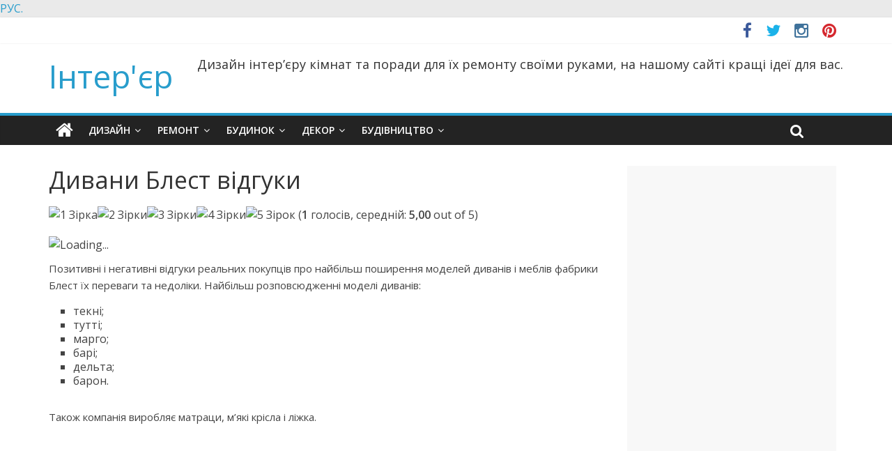

--- FILE ---
content_type: text/html; charset=UTF-8
request_url: http://interiorfor.com/dyvany-vidguky/dyvany-blest-vidguky/
body_size: 19981
content:
<!DOCTYPE html>
<html lang="uk" prefix="og: http://ogp.me/ns#">
<head>
<a href="http://interiorfor.com/ru/
"http://interiorfor.com/ru/wp-content/">РУС.
</a>

<meta name='wmail-verification' content='01747475bac381396d06fef2ed03f6a9' />
<meta charset="UTF-8" />
<meta name="viewport" content="width=device-width, initial-scale=1">
<meta name="p:domain_verify" content="2d089c6d5bc26704ae2073dc604843b3"/>
<meta name="wot-verification" content="f76b1268231255dde12d"/>
<meta name='advmaker-verification' content='6b3e4f91d0ac41b1f06fa9af5a647f1f'/>
<link rel="profile" href="http://gmpg.org/xfn/11" />
<link rel="pingback" href="http://interiorfor.com/xmlrpc.php" />
																<link rel="apple-touch-icon" sizes="57x57" href="/apple-icon-57x57.png">
<link rel="apple-touch-icon" sizes="60x60" href="/apple-icon-60x60.png">
<link rel="apple-touch-icon" sizes="72x72" href="/apple-icon-72x72.png">
<link rel="apple-touch-icon" sizes="76x76" href="/apple-icon-76x76.png">
<link rel="apple-touch-icon" sizes="114x114" href="/apple-icon-114x114.png">
<link rel="apple-touch-icon" sizes="120x120" href="/apple-icon-120x120.png">
<link rel="apple-touch-icon" sizes="144x144" href="/apple-icon-144x144.png">
<link rel="apple-touch-icon" sizes="152x152" href="/apple-icon-152x152.png">
<link rel="apple-touch-icon" sizes="180x180" href="/apple-icon-180x180.png">
<link rel="icon" type="image/png" sizes="192x192"  href="/android-icon-192x192.png">
<link rel="icon" type="image/png" sizes="32x32" href="/favicon-32x32.png">
<link rel="icon" type="image/png" sizes="96x96" href="/favicon-96x96.png">
<link rel="icon" type="image/png" sizes="16x16" href="/favicon-16x16.png">
<link rel="manifest" href="/manifest.json">
<meta name="msapplication-TileColor" content="#ffffff">
<meta name="msapplication-TileImage" content="/ms-icon-144x144.png">
<meta name="theme-color" content="#ffffff">
<title>М&#039;які меблі Блест (Blest) відгуки ᐈ дивани, ліжка реальних покупців Форум.</title>

<!-- This site is optimized with the Yoast SEO plugin v6.0 - https://yoast.com/wordpress/plugins/seo/ -->
<meta name="description" content="Меблі Блест відгуки реальних покупців про продукцію. Відгуки про м&#039;які меблі фабрики Blest, дивани, ліжка, матраци на форумі в Україні. ✅【У нас ви дізнаєтесь все】 ★ коментарі ✔ фото ✔ плюси і мінуси ✔ ціни ✔ переваги і недоліки."/>
<link rel="canonical" href="http://interiorfor.com/dyvany-vidguky/dyvany-blest-vidguky/" />
<link rel="publisher" href="https://plus.google.com/u/0/b/100977833816419244482/+Interiorforcom"/>
<meta property="og:locale" content="uk_UA" />
<meta property="og:type" content="article" />
<meta property="og:title" content="М&#039;які меблі Блест (Blest) відгуки ᐈ дивани, ліжка реальних покупців Форум." />
<meta property="og:description" content="Меблі Блест відгуки реальних покупців про продукцію. Відгуки про м&#039;які меблі фабрики Blest, дивани, ліжка, матраци на форумі в Україні. ✅【У нас ви дізнаєтесь все】 ★ коментарі ✔ фото ✔ плюси і мінуси ✔ ціни ✔ переваги і недоліки." />
<meta property="og:url" content="http://interiorfor.com/dyvany-vidguky/dyvany-blest-vidguky/" />
<meta property="og:site_name" content="Інтер&#039;єр" />
<meta property="article:publisher" content="https://www.facebook.com/interiorforcom/" />
<meta property="og:image" content="http://interiorfor.com/wp-content/uploads/2018/04/18839059_1499635596724664_8586336893417362818_n.jpg" />
<meta property="og:image:width" content="342" />
<meta property="og:image:height" content="342" />
<meta name="twitter:card" content="summary_large_image" />
<meta name="twitter:description" content="Меблі Блест відгуки реальних покупців про продукцію. Відгуки про м&#039;які меблі фабрики Blest, дивани, ліжка, матраци на форумі в Україні. ✅【У нас ви дізнаєтесь все】 ★ коментарі ✔ фото ✔ плюси і мінуси ✔ ціни ✔ переваги і недоліки." />
<meta name="twitter:title" content="М&#039;які меблі Блест (Blest) відгуки ᐈ дивани, ліжка реальних покупців Форум." />
<meta name="twitter:site" content="@desingfor1" />
<meta name="twitter:image" content="http://interiorfor.com/wp-content/uploads/2018/04/18839059_1499635596724664_8586336893417362818_n.jpg" />
<meta name="twitter:creator" content="@desingfor1" />
<script type='application/ld+json'>{"@context":"http:\/\/schema.org","@type":"WebSite","@id":"#website","url":"http:\/\/interiorfor.com\/","name":"Interiorfor","alternateName":"Interiorfor","potentialAction":{"@type":"SearchAction","target":"http:\/\/interiorfor.com\/?s={search_term_string}","query-input":"required name=search_term_string"}}</script>
<script type='application/ld+json'>{"@context":"http:\/\/schema.org","@type":"Organization","url":"http:\/\/interiorfor.com\/dyvany-vidguky\/dyvany-blest-vidguky\/","sameAs":["https:\/\/www.facebook.com\/interiorforcom\/","https:\/\/www.instagram.com\/interiorfor\/","https:\/\/plus.google.com\/u\/0\/b\/100977833816419244482\/+Interiorforcom","https:\/\/ru.pinterest.com\/interiorfor\/","https:\/\/twitter.com\/desingfor1"],"@id":"#organization","name":"Interiorfor","logo":"http:\/\/interiorfor.com\/wp-content\/uploads\/2016\/07\/interiorfor.png"}</script>
<!-- / Yoast SEO plugin. -->

<link rel='dns-prefetch' href='//fonts.googleapis.com' />
<link rel='dns-prefetch' href='//s.w.org' />
		<script type="text/javascript">
			window._wpemojiSettings = {"baseUrl":"https:\/\/s.w.org\/images\/core\/emoji\/11\/72x72\/","ext":".png","svgUrl":"https:\/\/s.w.org\/images\/core\/emoji\/11\/svg\/","svgExt":".svg","source":{"concatemoji":"http:\/\/interiorfor.com\/wp-includes\/js\/wp-emoji-release.min.js?ver=4.9.26"}};
			!function(e,a,t){var n,r,o,i=a.createElement("canvas"),p=i.getContext&&i.getContext("2d");function s(e,t){var a=String.fromCharCode;p.clearRect(0,0,i.width,i.height),p.fillText(a.apply(this,e),0,0);e=i.toDataURL();return p.clearRect(0,0,i.width,i.height),p.fillText(a.apply(this,t),0,0),e===i.toDataURL()}function c(e){var t=a.createElement("script");t.src=e,t.defer=t.type="text/javascript",a.getElementsByTagName("head")[0].appendChild(t)}for(o=Array("flag","emoji"),t.supports={everything:!0,everythingExceptFlag:!0},r=0;r<o.length;r++)t.supports[o[r]]=function(e){if(!p||!p.fillText)return!1;switch(p.textBaseline="top",p.font="600 32px Arial",e){case"flag":return s([55356,56826,55356,56819],[55356,56826,8203,55356,56819])?!1:!s([55356,57332,56128,56423,56128,56418,56128,56421,56128,56430,56128,56423,56128,56447],[55356,57332,8203,56128,56423,8203,56128,56418,8203,56128,56421,8203,56128,56430,8203,56128,56423,8203,56128,56447]);case"emoji":return!s([55358,56760,9792,65039],[55358,56760,8203,9792,65039])}return!1}(o[r]),t.supports.everything=t.supports.everything&&t.supports[o[r]],"flag"!==o[r]&&(t.supports.everythingExceptFlag=t.supports.everythingExceptFlag&&t.supports[o[r]]);t.supports.everythingExceptFlag=t.supports.everythingExceptFlag&&!t.supports.flag,t.DOMReady=!1,t.readyCallback=function(){t.DOMReady=!0},t.supports.everything||(n=function(){t.readyCallback()},a.addEventListener?(a.addEventListener("DOMContentLoaded",n,!1),e.addEventListener("load",n,!1)):(e.attachEvent("onload",n),a.attachEvent("onreadystatechange",function(){"complete"===a.readyState&&t.readyCallback()})),(n=t.source||{}).concatemoji?c(n.concatemoji):n.wpemoji&&n.twemoji&&(c(n.twemoji),c(n.wpemoji)))}(window,document,window._wpemojiSettings);
		</script>
		<style type="text/css">
img.wp-smiley,
img.emoji {
	display: inline !important;
	border: none !important;
	box-shadow: none !important;
	height: 1em !important;
	width: 1em !important;
	margin: 0 .07em !important;
	vertical-align: -0.1em !important;
	background: none !important;
	padding: 0 !important;
}
</style>
<link rel='stylesheet' id='dslc-main-css-css'  href='http://interiorfor.com/wp-content/plugins/live-composer-page-builder/css/frontend/main.css?ver=1.2.9' type='text/css' media='all' />
<link rel='stylesheet' id='dslc-modules-css-css'  href='http://interiorfor.com/wp-content/plugins/live-composer-page-builder/css/frontend/modules.css?ver=1.2.9' type='text/css' media='all' />
<link rel='stylesheet' id='dslc-plugins-css-css'  href='http://interiorfor.com/wp-content/plugins/live-composer-page-builder/css/frontend/plugins.css?ver=1.2.9' type='text/css' media='all' />
<link rel='stylesheet' id='dslc-font-awesome-css'  href='http://interiorfor.com/wp-content/plugins/live-composer-page-builder/css/font-awesome.css?ver=1.2.9' type='text/css' media='all' />
<!--[if IE]>
<link rel='stylesheet' id='dslc-css-ie-css'  href='http://interiorfor.com/wp-content/plugins/live-composer-page-builder/css/ie.css?ver=1.2.9' type='text/css' media='all' />
<![endif]-->
<link rel='stylesheet' id='toc-screen-css'  href='http://interiorfor.com/wp-content/plugins/table-of-contents-plus/screen.min.css?ver=2002' type='text/css' media='all' />
<link rel='stylesheet' id='wp-downloadmanager-css'  href='http://interiorfor.com/wp-content/plugins/wp-downloadmanager/download-css.css?ver=1.68.3' type='text/css' media='all' />
<link rel='stylesheet' id='wp-postratings-css'  href='http://interiorfor.com/wp-content/plugins/wp-postratings/css/postratings-css.css?ver=1.87' type='text/css' media='all' />
<link rel='stylesheet' id='wpdiscuz-font-awesome-css'  href='http://interiorfor.com/wp-content/plugins/wpdiscuz/assets/third-party/font-awesome-5.0.6/css/fontawesome-all.min.css?ver=5.3.1' type='text/css' media='all' />
<link rel='stylesheet' id='wpdiscuz-frontend-css-css'  href='http://interiorfor.com/wp-content/plugins/wpdiscuz/assets/css/wpdiscuz.css?ver=5.3.1' type='text/css' media='all' />
<link rel='stylesheet' id='wpdiscuz-user-content-css-css'  href='http://interiorfor.com/wp-content/plugins/wpdiscuz/assets/css/wpdiscuz-user-content.css?ver=5.3.1' type='text/css' media='all' />
<link rel='stylesheet' id='colormag_google_fonts-css'  href='//fonts.googleapis.com/css?family=Open+Sans%3A400%2C600&#038;ver=4.9.26' type='text/css' media='all' />
<link rel='stylesheet' id='colormag_style-css'  href='http://interiorfor.com/wp-content/themes/colormag/style.css?ver=4.9.26' type='text/css' media='all' />
<link rel='stylesheet' id='colormag-fontawesome-css'  href='http://interiorfor.com/wp-content/themes/colormag/fontawesome/css/font-awesome.css?ver=4.2.1' type='text/css' media='all' />
<script type='text/javascript' src='http://interiorfor.com/wp-includes/js/jquery/jquery.js?ver=1.12.4'></script>
<script type='text/javascript' src='http://interiorfor.com/wp-includes/js/jquery/jquery-migrate.min.js?ver=1.4.1'></script>
<script type='text/javascript'>
var mejsL10n = {"language":"uk","strings":{"mejs.install-flash":"Flash player \u043f\u043b\u0430\u0433\u0456\u043d \u0431\u0443\u0432 \u0432\u0438\u043c\u043a\u043d\u0435\u043d\u0438\u0439 \u0430\u0431\u043e \u043d\u0435 \u0431\u0443\u0432 \u0432\u0441\u0442\u0430\u043d\u043e\u0432\u043b\u0435\u043d\u0438\u0439 \u0443 \u0432\u0430\u0448\u043e\u043c\u0443 \u0431\u0440\u0430\u0443\u0437\u0435\u0440\u0456. \u0411\u0443\u0434\u044c \u043b\u0430\u0441\u043a\u0430 \u0432\u0432\u0456\u043c\u043a\u043d\u0456\u0442\u044c \u043f\u043b\u0430\u0433\u0456\u043d Flash player \u0430\u0431\u043e \u0437\u0430\u0432\u0430\u043d\u0442\u0430\u0436\u0442\u0435 \u043e\u0441\u0442\u0430\u043d\u043d\u044e \u0432\u0435\u0440\u0441\u0456\u044e \u0437 https:\/\/get.adobe.com\/flashplayer\/","mejs.fullscreen-off":"\u0412\u0438\u043c\u043a\u043d\u0443\u0442\u0438 \u043f\u043e\u0432\u043d\u043e\u0435\u043a\u0440\u0430\u043d\u043d\u0438\u0439 \u0440\u0435\u0436\u0438\u043c","mejs.fullscreen-on":"\u041d\u0430 \u0432\u0435\u0441\u044c \u0435\u043a\u0440\u0430\u043d","mejs.download-video":"\u0417\u0430\u0432\u0430\u043d\u0442\u0430\u0436\u0438\u0442\u0438 \u0432\u0456\u0434\u0435\u043e","mejs.fullscreen":"\u041f\u043e\u0432\u043d\u0438\u0439 \u0435\u043a\u0440\u0430\u043d","mejs.time-jump-forward":["\u0412\u043f\u0435\u0440\u0435\u0434 \u043d\u0430 1 \u0441\u0435\u043a\u0443\u043d\u0434\u0443","\u0421\u0442\u0440\u0438\u0431\u043d\u0443\u0442\u0438 \u0434\u0430\u043b\u0456 \u043d\u0430 %1&nbsp;\u0441"],"mejs.loop":"\u0412\u0432\u0456\u043c\u043a\u043d\u0443\u0442\u0438\/\u0432\u0438\u043c\u043a\u043d\u0443\u0442\u0438 \u0437\u0430\u0446\u0438\u043a\u043b\u0435\u043d\u043d\u044f","mejs.play":"\u0412\u0456\u0434\u0442\u0432\u043e\u0440\u0438\u0442\u0438","mejs.pause":"\u041f\u0440\u0438\u0437\u0443\u043f\u0438\u043d\u0438\u0442\u0438","mejs.close":"\u0417\u0430\u043a\u0440\u0438\u0442\u0438","mejs.time-slider":"\u0428\u043a\u0430\u043b\u0430 \u0447\u0430\u0441\u0443","mejs.time-help-text":"\u0412\u0438\u043a\u043e\u0440\u0438\u0441\u0442\u043e\u0432\u0443\u0439\u0442\u0435 \u043a\u043b\u0430\u0432\u0456\u0448\u0456 \u0437\u0456 \u0441\u0442\u0440\u0456\u043b\u043a\u0430\u043c\u0438 \u041b\u0456\u0432\u043e\u0440\u0443\u0447\/\u041f\u0440\u0430\u0432\u043e\u0440\u0443\u0447 \u0434\u043b\u044f \u043f\u0435\u0440\u0435\u043c\u0456\u0449\u0435\u043d\u043d\u044f \u043d\u0430 \u043e\u0434\u043d\u0443 \u0441\u0435\u043a\u0443\u043d\u0434\u0443, \u0442\u0430 \u0412\u0433\u043e\u0440\u0443\/\u0412\u043d\u0438\u0437 \u0434\u043b\u044f \u043f\u0435\u0440\u0435\u043c\u0456\u0449\u0435\u043d\u043d\u044f \u043d\u0430 \u0434\u0435\u0441\u044f\u0442\u044c \u0441\u0435\u043a\u0443\u043d\u0434.","mejs.time-skip-back":["\u041f\u0435\u0440\u0435\u0439\u0442\u0438 \u043d\u0430\u0437\u0430\u0434 \u043d\u0430 1 \u0441\u0435\u043a\u0443\u043d\u0434\u0443","\u041d\u0430\u0437\u0430\u0434 \u043d\u0430 %1 \u0441\u0435\u043a\u0443\u043d\u0434"],"mejs.captions-subtitles":"\u0417\u0430\u0433\u043e\u043b\u043e\u0432\u043a\u0438\/\u0441\u0443\u0431\u0442\u0438\u0442\u0440\u0438","mejs.captions-chapters":"\u0420\u043e\u0437\u0434\u0456\u043b\u0438","mejs.none":"\u041d\u0435\u043c\u0430\u0454","mejs.mute-toggle":"\u0412\u0432\u0456\u043c\u043a\u043d\u0443\u0442\u0438\/\u0432\u0438\u043c\u043a\u043d\u0443\u0442\u0438 \u0437\u0432\u0443\u043a","mejs.volume-help-text":"\u0412\u0438\u043a\u043e\u0440\u0438\u0441\u0442\u043e\u0432\u0443\u0439\u0442\u0435 \u043a\u043b\u0430\u0432\u0456\u0448\u0456 \u0437\u0456 \u0441\u0442\u0440\u0456\u043b\u043a\u0430\u043c\u0438 \u0412\u0433\u043e\u0440\u0443\/\u0412\u043d\u0438\u0437 \u0434\u043b\u044f \u0437\u0431\u0456\u043b\u044c\u0448\u0435\u043d\u043d\u044f \u0447\u0438 \u0437\u043c\u0435\u043d\u0448\u0435\u043d\u043d\u044f \u0433\u0443\u0447\u043d\u043e\u0441\u0442\u0456.","mejs.unmute":"\u0423\u0432\u0456\u043c\u043a\u043d\u0443\u0442\u0438 \u0437\u0432\u0443\u043a","mejs.mute":"\u0412\u0438\u043c\u043a\u043d\u0443\u0442\u0438 \u0437\u0432\u0443\u043a","mejs.volume-slider":"\u0420\u0435\u0433\u0443\u043b\u044f\u0442\u043e\u0440 \u0433\u0443\u0447\u043d\u043e\u0441\u0442\u0456","mejs.video-player":"\u0412\u0456\u0434\u0435\u043e\u043f\u0440\u043e\u0433\u0440\u0430\u0432\u0430\u0447","mejs.audio-player":"\u0410\u0443\u0434\u0456\u043e\u043f\u0440\u043e\u0433\u0440\u0430\u0432\u0430\u0447","mejs.ad-skip":"\u041f\u0440\u043e\u043f\u0443\u0441\u0442\u0438\u0442\u0438 \u0440\u0435\u043a\u043b\u0430\u043c\u0443","mejs.ad-skip-info":["\u041f\u0440\u043e\u043f\u0443\u0441\u0442\u0438\u0442\u0438 \u0447\u0435\u0440\u0435\u0437 1 \u0441\u0435\u043a\u0443\u043d\u0434\u0443","\u041f\u0440\u043e\u043f\u0443\u0441\u0442\u0438\u0442\u0438 \u0447\u0435\u0440\u0435\u0437 %1&nbsp;\u0441"],"mejs.source-chooser":"\u0412\u0438\u0431\u0456\u0440 \u0434\u0436\u0435\u0440\u0435\u043b\u0430","mejs.stop":"\u0421\u0442\u043e\u043f","mejs.speed-rate":"\u0428\u0432\u0438\u0434\u043a\u0456\u0441\u0442\u044c","mejs.live-broadcast":"\u041f\u0440\u044f\u043c\u0430 \u0442\u0440\u0430\u043d\u0441\u043b\u044f\u0446\u0456\u044f","mejs.afrikaans":"\u0410\u0444\u0440\u0438\u043a\u0430\u043d\u0441\u044c\u043a\u0438\u0439","mejs.albanian":"\u0410\u043b\u0431\u0430\u043d\u0441\u044c\u043a\u0438\u0439","mejs.arabic":"\u0410\u0440\u0430\u0431\u0441\u044c\u043a\u0438\u0439","mejs.belarusian":"\u0411\u0456\u043b\u043e\u0440\u0443\u0441\u044c\u043a\u0438\u0439","mejs.bulgarian":"\u0411\u043e\u043b\u0433\u0430\u0440\u0441\u044c\u043a\u0438\u0439","mejs.catalan":"\u041a\u0430\u0442\u0430\u043b\u043e\u043d\u0441\u044c\u043a\u0438\u0439","mejs.chinese":"\u041a\u0438\u0442\u0430\u0439\u0441\u044c\u043a\u0438\u0439","mejs.chinese-simplified":"\u041a\u0438\u0442\u0430\u0439\u0441\u044c\u043a\u0438\u0439 (\u0441\u043f\u0440\u043e\u0449\u0435\u043d\u0438\u0439)","mejs.chinese-traditional":"\u041a\u0438\u0442\u0430\u0439\u0441\u044c\u043a\u0438\u0439 (\u0442\u0440\u0430\u0434\u0438\u0446\u0456\u0439\u043d\u0438\u0439)","mejs.croatian":"\u0425\u043e\u0440\u0432\u0430\u0442\u0441\u044c\u043a\u0438\u0439","mejs.czech":"\u0427\u0435\u0441\u044c\u043a\u0438\u0439","mejs.danish":"\u0414\u0430\u043d\u0441\u044c\u043a\u0438\u0439","mejs.dutch":"\u041d\u0456\u0434\u0435\u0440\u043b\u0430\u043d\u0434\u0441\u044c\u043a\u0438\u0439 (\u0433\u043e\u043b\u043b\u0430\u043d\u0434\u0441\u044c\u043a\u0438\u0439)","mejs.english":"\u0410\u043d\u0433\u043b\u0456\u0439\u0441\u044c\u043a\u0438\u0439","mejs.estonian":"\u0415\u0441\u0442\u043e\u043d\u0441\u044c\u043a\u0438\u0439","mejs.filipino":"\u0424\u0456\u043b\u0456\u043f\u043f\u0456\u043d\u0441\u044c\u043a\u0438\u0439","mejs.finnish":"\u0424\u0456\u043d\u0441\u044c\u043a\u0438\u0439","mejs.french":"\u0424\u0440\u0430\u043d\u0446\u0443\u0437\u044c\u043a\u0438\u0439","mejs.galician":"\u0413\u0430\u043b\u0456\u0441\u0456\u0439\u0441\u044c\u043a\u0438\u0439","mejs.german":"\u041d\u0456\u043c\u0435\u0446\u044c\u043a\u0438\u0439","mejs.greek":"\u0413\u0440\u0435\u0446\u044c\u043a\u0438\u0439","mejs.haitian-creole":"\u0413\u0430\u0457\u0442\u044f\u043d\u0441\u044c\u043a\u0438\u0439 \u043a\u0440\u0435\u043e\u043b\u044c\u0441\u044c\u043a\u0438\u0439","mejs.hebrew":"\u0406\u0432\u0440\u0438\u0442","mejs.hindi":"\u0425\u0456\u043d\u0434\u0456","mejs.hungarian":"\u0423\u0433\u043e\u0440\u0441\u044c\u043a\u0438\u0439","mejs.icelandic":"\u0406\u0441\u043b\u0430\u043d\u0434\u0441\u044c\u043a\u0438\u0439","mejs.indonesian":"\u0406\u043d\u0434\u043e\u043d\u0435\u0437\u0456\u0439\u0441\u044c\u043a\u0438\u0439","mejs.irish":"\u0406\u0440\u043b\u0430\u043d\u0434\u0441\u044c\u043a\u0438\u0439","mejs.italian":"\u0406\u0442\u0430\u043b\u0456\u0439\u0441\u044c\u043a\u0438\u0439","mejs.japanese":"\u042f\u043f\u043e\u043d\u0441\u044c\u043a\u0438\u0439","mejs.korean":"\u041a\u043e\u0440\u0435\u0439\u0441\u044c\u043a\u0438\u0439","mejs.latvian":"\u041b\u0430\u0442\u0432\u0456\u0439\u0441\u044c\u043a\u0438\u0439","mejs.lithuanian":"\u041b\u0438\u0442\u043e\u0432\u0441\u044c\u043a\u0438\u0439","mejs.macedonian":"\u041c\u0430\u043a\u0435\u0434\u043e\u043d\u0441\u044c\u043a\u0438\u0439","mejs.malay":"\u041c\u0430\u043b\u0430\u0439\u0441\u044c\u043a\u0438\u0439","mejs.maltese":"\u041c\u0430\u043b\u044c\u0442\u0456\u0439\u0441\u044c\u043a\u0438\u0439","mejs.norwegian":"\u041d\u043e\u0440\u0432\u0435\u0436\u0441\u044c\u043a\u0438\u0439","mejs.persian":"\u041f\u0435\u0440\u0441\u044c\u043a\u0438\u0439","mejs.polish":"\u041f\u043e\u043b\u044c\u0441\u044c\u043a\u0438\u0439","mejs.portuguese":"\u041f\u043e\u0440\u0442\u0443\u0433\u0430\u043b\u044c\u0441\u044c\u043a\u0438\u0439","mejs.romanian":"\u0420\u0443\u043c\u0443\u043d\u0441\u044c\u043a\u0438\u0439","mejs.russian":"\u0420\u043e\u0441\u0456\u0439\u0441\u044c\u043a\u0438\u0439","mejs.serbian":"\u0421\u0435\u0440\u0431\u0441\u044c\u043a\u0438\u0439","mejs.slovak":"\u0421\u043b\u043e\u0432\u0430\u0446\u044c\u043a\u0438\u0439","mejs.slovenian":"\u0421\u043b\u043e\u0432\u0435\u043d\u0441\u044c\u043a\u0438\u0439","mejs.spanish":"\u0406\u0441\u043f\u0430\u043d\u0441\u044c\u043a\u0438\u0439","mejs.swahili":"\u0421\u0443\u0430\u0445\u0456\u043b\u0456","mejs.swedish":"\u0428\u0432\u0435\u0434\u0441\u044c\u043a\u0438\u0439","mejs.tagalog":"\u0422\u0430\u0433\u0430\u043b\u043e\u0433","mejs.thai":"\u0422\u0430\u0439\u0441\u044c\u043a\u0438\u0439","mejs.turkish":"\u0422\u0443\u0440\u0435\u0446\u044c\u043a\u0438\u0439","mejs.ukrainian":"\u0423\u043a\u0440\u0430\u0457\u043d\u0441\u044c\u043a\u0430","mejs.vietnamese":"\u0412'\u0454\u0442\u043d\u0430\u043c\u0441\u044c\u043a\u0438\u0439","mejs.welsh":"\u0412\u0430\u043b\u043b\u0456\u0439\u0441\u044c\u043a\u0438\u0439","mejs.yiddish":"\u0406\u0434\u0438\u0448"}};
</script>
<script type='text/javascript' src='http://interiorfor.com/wp-includes/js/mediaelement/mediaelement-and-player.min.js?ver=4.2.6-78496d1'></script>
<script type='text/javascript' src='http://interiorfor.com/wp-includes/js/mediaelement/mediaelement-migrate.min.js?ver=4.9.26'></script>
<script type='text/javascript'>
/* <![CDATA[ */
var _wpmejsSettings = {"pluginPath":"\/wp-includes\/js\/mediaelement\/","classPrefix":"mejs-","stretching":"responsive"};
/* ]]> */
</script>
<script type='text/javascript' src='http://interiorfor.com/wp-content/plugins/live-composer-page-builder/js/frontend/plugins.js?ver=1.2.9'></script>
<script type='text/javascript' src='http://interiorfor.com/wp-content/plugins/wpdiscuz/assets/third-party/wpdcookiejs/customcookie.js?ver=5.3.1'></script>
<script type='text/javascript' src='http://interiorfor.com/wp-content/plugins/wpdiscuz/assets/third-party/autogrow/jquery.autogrowtextarea.min.js?ver=5.3.1'></script>
<script type='text/javascript'>
/* <![CDATA[ */
var wpdiscuzAjaxObj = {"url":"http:\/\/interiorfor.com\/wp-admin\/admin-ajax.php","customAjaxUrl":"http:\/\/interiorfor.com\/wp-content\/plugins\/wpdiscuz\/utils\/ajax\/wpdiscuz-ajax.php","wpdiscuz_options":{"wc_hide_replies_text":"\u041f\u0440\u0438\u0445\u043e\u0432\u0430\u0442\u0438 \u0432\u0456\u0434\u043f\u043e\u0432\u0456\u0434\u0456","wc_show_replies_text":"\u041f\u043e\u043a\u0430\u0437\u0430\u0442\u0438 \u0432\u0456\u0434\u043f\u043e\u0432\u0456\u0434\u0456","wc_msg_required_fields":"\u0411\u0443\u0434\u044c \u043b\u0430\u0441\u043a\u0430, \u0437\u0430\u043f\u043e\u0432\u043d\u0456\u0442\u044c \u043d\u0435\u043e\u0431\u0445\u0456\u0434\u043d\u0456 \u043f\u043e\u043b\u044f","wc_invalid_field":"\u0414\u0435\u044f\u043a\u0456 \u0437 \u0437\u043d\u0430\u0447\u0435\u043d\u043d\u044f \u043f\u043e\u043b\u0456\u0432 \u0454 \u043d\u0435\u0434\u0456\u0439\u0441\u043d\u0438\u043c\u0438","wc_error_empty_text":"\u0431\u0443\u0434\u044c \u043b\u0430\u0441\u043a\u0430, \u0437\u0430\u043f\u043e\u0432\u043d\u0456\u0442\u044c \u0446\u0435 \u043f\u043e\u043b\u0435, \u0449\u043e\u0431 \u043a\u043e\u043c\u0435\u043d\u0442\u0443\u0432\u0430\u0442\u0438","wc_error_url_text":"URL \u043d\u0435\u0434\u0456\u0439\u0441\u043d\u0438\u0439","wc_error_email_text":"\u0430\u0434\u0440\u0435\u0441\u0430 \u0435\u043b\u0435\u043a\u0442\u0440\u043e\u043d\u043d\u043e\u0457 \u043f\u043e\u0448\u0442\u0438 \u0454 \u043d\u0435\u0434\u0456\u0439\u0441\u043d\u043e\u044e","wc_invalid_captcha":"\u041d\u0435\u0432\u0456\u0440\u043d\u0438\u0439 \u0417\u0430\u0445\u0438\u0441\u043d\u0438\u0439 \u043a\u043e\u0434","wc_login_to_vote":"\u0412\u0438 \u043f\u043e\u0432\u0438\u043d\u043d\u0456 \u0443\u0432\u0456\u0439\u0442\u0438 \u0432 \u0441\u0438\u0441\u0442\u0435\u043c\u0443 \u0449\u043e\u0431 \u043f\u0440\u043e\u0433\u043e\u043b\u043e\u0441\u0443\u0432\u0430\u0442\u0438","wc_deny_voting_from_same_ip":"\u0412\u0430\u043c \u043d\u0435 \u0434\u043e\u0437\u0432\u043e\u043b\u0435\u043d\u043e \u0433\u043e\u043b\u043e\u0441\u0443\u0432\u0430\u0442\u0438 \u0437\u0430 \u0446\u0435\u0439 \u043a\u043e\u043c\u0435\u043d\u0442\u0430\u0440","wc_self_vote":"\u0412\u0438 \u043d\u0435 \u043c\u043e\u0436\u0435\u0442\u0435 \u0433\u043e\u043b\u043e\u0441\u0443\u0432\u0430\u0442\u0438 \u0437\u0430 \u0432\u0430\u0448 \u043a\u043e\u043c\u0435\u043d\u0442\u0430\u0440","wc_vote_only_one_time":"\u0412\u0438 \u0432\u0436\u0435 \u0433\u043e\u043b\u043e\u0441\u0443\u0432\u0430\u043b\u0438 \u0437\u0430 \u0446\u0435\u0439 \u043a\u043e\u043c\u0435\u043d\u0442\u0430\u0440","wc_voting_error":"\u041f\u043e\u043c\u0438\u043b\u043a\u0430 \u0433\u043e\u043b\u043e\u0441\u0443\u0432\u0430\u043d\u043d\u044f","wc_held_for_moderate":"\u041a\u043e\u043c\u0435\u043d\u0442\u0430\u0440 \u043e\u0447\u0456\u043a\u0443\u0454 \u043c\u043e\u0434\u0435\u0440\u0430\u0446\u0456\u0457","wc_comment_edit_not_possible":"\u041d\u0430 \u0436\u0430\u043b\u044c, \u0446\u0435\u0439 \u043a\u043e\u043c\u0435\u043d\u0442\u0430\u0440 \u0432\u0436\u0435 \u043d\u0435 \u043c\u043e\u0436\u043d\u0430 \u0440\u0435\u0434\u0430\u0433\u0443\u0432\u0430\u0442\u0438","wc_comment_not_updated":"\u041d\u0430 \u0436\u0430\u043b\u044c, \u043a\u043e\u043c\u0435\u043d\u0442\u0430\u0440 \u043d\u0435 \u043e\u043d\u043e\u0432\u043b\u0435\u043d\u043e","wc_comment_not_edited":"\u0412\u0438 \u043d\u0435 \u0437\u0440\u043e\u0431\u0438\u043b\u0438 \u043d\u0456\u044f\u043a\u0438\u0445 \u0437\u043c\u0456\u043d","wc_new_comment_button_text":"\u043d\u043e\u0432\u0438\u0439 \u043a\u043e\u043c\u0435\u043d\u0442\u0430\u0440","wc_new_comments_button_text":"\u043d\u043e\u0432\u0456 \u043a\u043e\u043c\u0435\u043d\u0442\u0430\u0440\u0456","wc_new_reply_button_text":"\u043d\u043e\u0432\u0430 \u0432\u0456\u0434\u043f\u043e\u0432\u0456\u0434\u044c \u043d\u0430 \u0432\u0430\u0448 \u043a\u043e\u043c\u0435\u043d\u0442\u0430\u0440","wc_new_replies_button_text":"\u043d\u043e\u0432\u0456 \u0432\u0456\u0434\u043f\u043e\u0432\u0456\u0434\u0456 \u043d\u0430 \u0432\u0430\u0448\u0456 \u043a\u043e\u043c\u0435\u043d\u0442\u0430\u0440\u0456","wc_msg_input_min_length":"\u0422\u0435\u043a\u0441\u0442 \u043f\u043e\u0432\u0456\u0434\u043e\u043c\u043b\u0435\u043d\u043d\u044f \u043d\u0430\u0434\u0442\u043e \u043a\u043e\u0440\u043e\u0442\u043a\u0438\u0439","wc_msg_input_max_length":"\u0422\u0435\u043a\u0441\u0442 \u043f\u043e\u0432\u0456\u0434\u043e\u043c\u043b\u0435\u043d\u043d\u044f \u043d\u0430\u0434\u0442\u043e \u0434\u043e\u0432\u0433\u0438\u0439","wc_follow_user":"Follow this user","wc_unfollow_user":"Unfollow this user","wc_follow_success":"You started following this comment author","wc_follow_canceled":"You stopped following this comment author.","wc_follow_email_confirm":"Please check your email and confirm the user following request.","wc_follow_email_confirm_fail":"Sorry, we couldn't send confirmation email.","wc_follow_login_to_follow":"Please login to follow users.","wc_follow_impossible":"We are sorry, but you can't follow this user.","wc_follow_not_added":"Following failed. Please try again later.","is_user_logged_in":false,"commentListLoadType":"0","commentListUpdateType":"0","commentListUpdateTimer":"30","liveUpdateGuests":"1","wc_comment_bg_color":"#FEFEFE","wc_reply_bg_color":"#F8F8F8","wpdiscuzCommentsOrder":"asc","wpdiscuzCommentOrderBy":"comment_date_gmt","commentsVoteOrder":false,"wordpressThreadCommentsDepth":"5","wordpressIsPaginate":"","commentTextMaxLength":null,"storeCommenterData":100000,"isCaptchaInSession":true,"isGoodbyeCaptchaActive":false,"socialLoginAgreementCheckbox":0,"enableFbLogin":0,"enableFbShare":0,"facebookAppID":"","facebookUseOAuth2":0,"enableGoogleLogin":0,"googleAppID":"","cookiehash":"d2309e97030fac3d42bfb747196fa975","isLoadOnlyParentComments":0,"ahk":"","enableDropAnimation":0,"isNativeAjaxEnabled":1,"cookieCommentsSorting":"wpdiscuz_comments_sorting","enableLastVisitCookie":0,"version":"5.3.1","wc_post_id":7217,"loadLastCommentId":0,"lastVisitKey":"wpdiscuz_last_visit","isCookiesEnabled":true,"wc_captcha_show_for_guest":1,"wc_captcha_show_for_members":"0","is_email_field_required":1}};
/* ]]> */
</script>
<script type='text/javascript' src='http://interiorfor.com/wp-content/plugins/wpdiscuz/assets/js/wpdiscuz.js?ver=5.3.1'></script>
<script type='text/javascript' src='http://interiorfor.com/wp-content/plugins/wpdiscuz/assets/third-party/quicktags/wpdiscuz-quictags.js?ver=5.3.1'></script>
<script type='text/javascript'>
/* <![CDATA[ */
var wpdiscuzUCObj = {"msgConfirmDeleteComment":"Are you sure you want to delete this comment?","msgConfirmCancelSubscription":"Are you sure you want to cancel this subscription?","msgConfirmCancelFollow":"Are you sure you want to cancel this follow?"};
/* ]]> */
</script>
<script type='text/javascript' src='http://interiorfor.com/wp-content/plugins/wpdiscuz/assets/js/wpdiscuz-user-content.js?ver=5.3.1'></script>
<script type='text/javascript' src='http://interiorfor.com/wp-content/plugins/wpdiscuz/assets/third-party/lity/lity.js?ver=5.3.1'></script>
<script type='text/javascript' src='http://interiorfor.com/wp-content/themes/colormag/js/colormag-custom.js?ver=4.9.26'></script>
<!--[if lte IE 8]>
<script type='text/javascript' src='http://interiorfor.com/wp-content/themes/colormag/js/html5shiv.min.js?ver=4.9.26'></script>
<![endif]-->
<link rel='https://api.w.org/' href='http://interiorfor.com/wp-json/' />
<link rel="EditURI" type="application/rsd+xml" title="RSD" href="http://interiorfor.com/xmlrpc.php?rsd" />
<link rel="wlwmanifest" type="application/wlwmanifest+xml" href="http://interiorfor.com/wp-includes/wlwmanifest.xml" /> 
<meta name="generator" content="WordPress 4.9.26" />
<link rel='shortlink' href='http://interiorfor.com/?p=7217' />
<link rel="alternate" type="application/json+oembed" href="http://interiorfor.com/wp-json/oembed/1.0/embed?url=http%3A%2F%2Finteriorfor.com%2Fdyvany-vidguky%2Fdyvany-blest-vidguky%2F" />
<link rel="alternate" type="text/xml+oembed" href="http://interiorfor.com/wp-json/oembed/1.0/embed?url=http%3A%2F%2Finteriorfor.com%2Fdyvany-vidguky%2Fdyvany-blest-vidguky%2F&#038;format=xml" />
<style type="text/css">div#toc_container {width: 100%;}</style>            <style>
                #wpcomm .wc_new_comment{background:#007AB3;}
                #wpcomm .wc_new_reply{background:#007AB3;}
                #wpcomm .wc-form-wrapper{ background:none; } /* ->formBGColor */
                #wpcomm .wpdiscuz-front-actions{background:#F9F9F9;}
                #wpcomm .wpdiscuz-subscribe-bar{background:#F9F9F9;}
                #wpcomm select,
                #wpcomm input[type="text"],
                #wpcomm input[type="email"],
                #wpcomm input[type="url"],
                #wpcomm input[type="date"],
                #wpcomm input[type="color"]{border:#258BA9 1px solid;}
                #wpcomm .wc-comment .wc-comment-right{background:#FEFEFE;}
                #wpcomm .wc-reply .wc-comment-right{background:#F8F8F8;}
                #wpcomm .wc-comment-right .wc-comment-text, 
                #wpcomm .wc-comment-right .wc-comment-text *{
                    font-size:14px;
                }
                #wpcomm .wc-blog-administrator > .wc-comment-right .wc-comment-author, #wpcomm .wc-blog-administrator > .wc-comment-right .wc-comment-author a{color:#007AB3;}#wpcomm .wc-blog-administrator > .wc-comment-left .wc-comment-label{color:#007AB3; border:none; border-bottom: 1px solid #dddddd; }#wpcomm .wc-blog-editor > .wc-comment-right .wc-comment-author, #wpcomm .wc-blog-editor > .wc-comment-right .wc-comment-author a{color:#00B38F;}#wpcomm .wc-blog-editor > .wc-comment-left .wc-comment-label{color:#00B38F; border:none; border-bottom: 1px solid #dddddd; }#wpcomm .wc-blog-author > .wc-comment-right .wc-comment-author, #wpcomm .wc-blog-author > .wc-comment-right .wc-comment-author a{color:#00B38F;}#wpcomm .wc-blog-author > .wc-comment-left .wc-comment-label{color:#00B38F; border:none; border-bottom: 1px solid #dddddd; }#wpcomm .wc-blog-contributor > .wc-comment-right .wc-comment-author, #wpcomm .wc-blog-contributor > .wc-comment-right .wc-comment-author a{color:#00B38F;}#wpcomm .wc-blog-contributor > .wc-comment-left .wc-comment-label{color:#00B38F; border:none; border-bottom: 1px solid #dddddd; }#wpcomm .wc-blog-subscriber > .wc-comment-right .wc-comment-author, #wpcomm .wc-blog-subscriber > .wc-comment-right .wc-comment-author a{color:#00B38F;}#wpcomm .wc-blog-subscriber > .wc-comment-left .wc-comment-label{color:#00B38F; border:none; border-bottom: 1px solid #dddddd; }#wpcomm .wc-blog-post_author > .wc-comment-right .wc-comment-author, #wpcomm .wc-blog-post_author > .wc-comment-right .wc-comment-author a{color:#00B38F;}#wpcomm .wc-blog-post_author > .wc-comment-left .wc-comment-label{color:#00B38F; border:none; border-bottom: 1px solid #dddddd; }#wpcomm .wc-blog-guest > .wc-comment-right .wc-comment-author, #wpcomm .wc-blog-guest > .wc-comment-right .wc-comment-author a{color:#007AB3;}#wpcomm .wc-blog-guest > .wc-comment-left .wc-comment-label{color:#007AB3; border:none; border-bottom: 1px solid #dddddd; }#wpcomm .wc-blog-wpseo_manager > .wc-comment-right .wc-comment-author, #wpcomm .wc-blog-wpseo_manager > .wc-comment-right .wc-comment-author a{color:#00B38F;}#wpcomm .wc-blog-wpseo_manager > .wc-comment-left .wc-comment-label{color:#00B38F; border:none; border-bottom: 1px solid #dddddd; }#wpcomm .wc-blog-wpseo_editor > .wc-comment-right .wc-comment-author, #wpcomm .wc-blog-wpseo_editor > .wc-comment-right .wc-comment-author a{color:#00B38F;}#wpcomm .wc-blog-wpseo_editor > .wc-comment-left .wc-comment-label{color:#00B38F; border:none; border-bottom: 1px solid #dddddd; }                #wpcomm .wc-comment .wc-comment-left .wc-comment-label{ background: #ffffff;}
                #wpcomm .wc-comment-left .wc-follow-user{color:#007AB3;}
                #wpcomm .wc-load-more-submit{border:1px solid #258BA9;}
                #wpcomm .wc-new-loaded-comment > .wc-comment-right{background:#FFFAD6;}
                #wpcomm .wpdiscuz-subscribe-bar{color:#777;}
                #wpcomm .wpdiscuz-front-actions .wpdiscuz-sbs-wrap span{color: #777;}
                #wpcomm .page-numbers{color:#555;border:#555 1px solid;}
                #wpcomm span.current{background:#555;}
                #wpcomm .wpdiscuz-readmore{cursor:pointer;color:#007AB3;}
                #wpcomm .wpdiscuz-textarea-wrap{border:#258BA9 1px solid;} .wpd-custom-field .wcf-pasiv-star, #wpcomm .wpdiscuz-item .wpdiscuz-rating > label {color: #258BA9;}
                #wpcomm .wpdiscuz-item .wpdiscuz-rating:not(:checked) > label:hover,.wpdiscuz-rating:not(:checked) > label:hover ~ label {   }#wpcomm .wpdiscuz-item .wpdiscuz-rating > input ~ label:hover, #wpcomm .wpdiscuz-item .wpdiscuz-rating > input:not(:checked) ~ label:hover ~ label, #wpcomm .wpdiscuz-item .wpdiscuz-rating > input:not(:checked) ~ label:hover ~ label{color: #EEFB3D;} 
                #wpcomm .wpdiscuz-item .wpdiscuz-rating > input:checked ~ label:hover, #wpcomm .wpdiscuz-item .wpdiscuz-rating > input:checked ~ label:hover, #wpcomm .wpdiscuz-item .wpdiscuz-rating > label:hover ~ input:checked ~ label, #wpcomm .wpdiscuz-item .wpdiscuz-rating > input:checked + label:hover ~ label, #wpcomm .wpdiscuz-item .wpdiscuz-rating > input:checked ~ label:hover ~ label, .wpd-custom-field .wcf-active-star, #wpcomm .wpdiscuz-item .wpdiscuz-rating > input:checked ~ label{ color:#FFD700;}
                #wpcomm .wc-comment-header{border-top: 1px solid #dedede;}
                #wpcomm .wc-reply .wc-comment-header{border-top: 1px solid #dedede;}
                /* Buttons */
                #wpcomm button, 
                #wpcomm input[type="button"], 
                #wpcomm input[type="reset"], 
                #wpcomm input[type="submit"]{ border: 1px solid #555555; color: #FFFFFF; background-color: #555555; }
                #wpcomm button:hover, 
                #wpcomm button:focus,
                #wpcomm input[type="button"]:hover, 
                #wpcomm input[type="button"]:focus, 
                #wpcomm input[type="reset"]:hover, 
                #wpcomm input[type="reset"]:focus, 
                #wpcomm input[type="submit"]:hover, 
                #wpcomm input[type="submit"]:focus{ border: 1px solid #333333; background-color: #333333;  }
                #wpcomm .wpdiscuz-sort-buttons{color:#777777;}
                #wpcomm .wpdiscuz-sort-button{color:#777777; cursor:pointer;}
                #wpcomm .wpdiscuz-sort-button:hover{color:#007AB3!important;cursor:pointer;}
                #wpcomm .wpdiscuz-sort-button-active{color:#007AB3!important;cursor:default!important;}
                #wpcomm .wc-cta-button, 
                #wpcomm .wc-cta-button-x{color:#777777; }
                #wpcomm .wc-vote-link.wc-up{color:#999999;}
                #wpcomm .wc-vote-link.wc-down{color:#999999;}
                #wpcomm .wc-vote-result{color:#999999;}
                #wpcomm .wpf-cta{color:#999999; }
                #wpcomm .wc-comment-link .wc-share-link .wpf-cta{color:#eeeeee;}
                #wpcomm .wc-footer-left .wc-reply-button{border:1px solid #007AB3!important; color: #007AB3;}
                #wpcomm .wpf-cta:hover{background:#007AB3!important; color:#FFFFFF;}
                #wpcomm .wc-footer-left .wc-reply-button.wc-cta-active, #wpcomm .wc-cta-active{background:#007AB3!important; color:#FFFFFF;}
                #wpcomm .wc-cta-button:hover{background:#007AB3!important; color:#FFFFFF;}
                #wpcomm .wc-footer-right .wc-toggle,
                #wpcomm .wc-footer-right .wc-toggle a,
                #wpcomm .wc-footer-right .wc-toggle i{color:#007AB3;}
                /* STICKY COMMENT HEADER */
                #wpcomm .wc-sticky-comment.wc-comment .wc-comment-header .wpd-sticky{background: #1ecea8; color: #ffffff; }
                #wpcomm .wc-closed-comment.wc-comment .wc-comment-header .wpd-closed{background: #aaaaaa; color: #ffffff;}
                /* PRIVATE COMMENT HEADER */
                #wpcomm .wc-private-comment.wc-comment .wc-comment-header .wpd-private{background: #999999; color: #ffffff;}
                /* FOLLOW LINK */

                #wpcomm .wc-follow{color:#777777;}
                #wpcomm .wc-follow-active{color:#ff7a00;}
                #wpcomm .wc-follow:hover i,
                #wpcomm .wc-unfollow:hover i,
                #wpcomm .wc-follow-active:hover i{color:#007AB3;}
                                .wpd-wrapper .wpd-list-item.wpd-active{border-top: 3px solid #007AB3;}
                                .comments-area{width:auto;}
            </style>
            <style type="text/css">.dslc-modules-section-wrapper, .dslca-add-modules-section { width : 800px; } .dslc-modules-section:not(.dslc-full) { padding-left: 4%;  padding-right: 4%; } .dslc-modules-section { background-image:disabled;background-repeat:repeat;background-position:left top;background-attachment:scroll;background-size:auto;border-width:0px;border-style:solid;margin-left:0%;margin-right:0%;margin-bottom:0px;padding-bottom:80px;padding-top:80px;padding-left:0%;padding-right:0%; }</style><link rel="icon" href="http://interiorfor.com/wp-content/uploads/2016/07/cropped-interiorfor-32x32.png" sizes="32x32" />
<link rel="icon" href="http://interiorfor.com/wp-content/uploads/2016/07/cropped-interiorfor-192x192.png" sizes="192x192" />
<link rel="apple-touch-icon-precomposed" href="http://interiorfor.com/wp-content/uploads/2016/07/cropped-interiorfor-180x180.png" />
<meta name="msapplication-TileImage" content="http://interiorfor.com/wp-content/uploads/2016/07/cropped-interiorfor-270x270.png" />
		<style type="text/css" id="wp-custom-css">
			ol{   
   list-style-type: none;   
   counter-reset: number;   
   }   
   ol li{   
   font-size: 16px;   
   }   
   ol li:before {   
    color: #fff;   
    background: #1E90FF;   
    display: inline-block;   
    text-align: center;   
    margin: 5px 5px;   
    line-height: 20px;   
    width: 20px;   
    height: 20px;   
    counter-increment: number;   
    content:counter(number);   
    border-radius: 3px;   
    box-shadow: 2px 2px #ccc;   
   }		</style>
	<style type='text/css'>
.ai-viewport-3                { display: none !important;}
.ai-viewport-2                { display: none !important;}
.ai-viewport-1                { display: inherit !important;}
.ai-viewport-0                { display: none !important;}
@media (min-width: 768px) and (max-width: 979px) {
.ai-viewport-1                { display: none !important;}
.ai-viewport-2                { display: inherit !important;}
}
@media (max-width: 767px) {
.ai-viewport-1                { display: none !important;}
.ai-viewport-3                { display: inherit !important;}
}
</style>
</head>

<body class="page-template-default page page-id-7217 page-child parent-pageid-7215 wp-custom-logo  wide">
<div id="page" class="hfeed site">
		<header id="masthead" class="site-header clearfix">
		<div id="header-text-nav-container" class="clearfix">
                     <div class="news-bar">
               <div class="inner-wrap clearfix">
                  
                  
                  	<div class="social-links clearfix">
		<ul>
		<li><a rel="nofollow" href="https://www.facebook.com/interiorforcom/" target="_blank"><i class="fa fa-facebook"></i></a></li><li><a target="_blank" rel="nofollow" href="https://twitter.com/interiorforcom" ><i class="fa fa-twitter"></i></a></li><li><a rel="nofollow" href="https://www.instagram.com/interiorfor/" target="_blank"><i class="fa fa-instagram"></i></a></li><li><a rel="nofollow" href="https://ru.pinterest.com/interiorfor/" target="_blank"><i class="fa fa-pinterest"></i></a></li>		</ul>
	</div><!-- .social-links -->
	               </div>
            </div>
         
			
			<div class="inner-wrap">

				<div id="header-text-nav-wrap" class="clearfix">
					<div id="header-left-section">
												<div id="header-text" class="">
                                             <h3 id="site-title">
                           <a href="http://interiorfor.com/" title="Інтер&#039;єр" rel="home">Інтер&#039;єр</a>
                        </h3>
                     							<!-- #site-description -->
						</div><!-- #header-text -->
					</div><!-- #header-left-section -->
					<div id="header-right-section">
												<div id="header-right-sidebar" class="clearfix">
						<aside id="text-54" class="widget widget_text clearfix"><h3 class="widget-title">Дизайн інтер&#8217;єру кімнат та поради для їх ремонту своїми руками, на нашому сайті кращі ідеї для вас.</h3>			<div class="textwidget"></div>
		</aside>						</div>
									    	</div><!-- #header-right-section -->

			   </div><!-- #header-text-nav-wrap -->

			</div><!-- .inner-wrap -->

			
			<nav id="site-navigation" class="main-navigation clearfix" role="navigation">
				<div class="inner-wrap clearfix">
					                  <div class="home-icon">
                     <a href="http://interiorfor.com/" title="Інтер&#039;єр"><i class="fa fa-home"></i></a>
                  </div>
                                 <h4 class="menu-toggle"></h4>
               <div class="menu-primary-container"><ul id="menu-dyzajn-i-remont" class="menu"><li id="menu-item-15" class="menu-item menu-item-type-custom menu-item-object-custom menu-item-has-children menu-item-15"><a>Дизайн</a>
<ul class="sub-menu">
	<li id="menu-item-44" class="menu-item menu-item-type-taxonomy menu-item-object-category menu-item-44"><a href="http://interiorfor.com/dyzajn-kuhni/">Кухня</a></li>
	<li id="menu-item-64" class="menu-item menu-item-type-taxonomy menu-item-object-category menu-item-64"><a href="http://interiorfor.com/dyzajn-vitalni/">Вітальня</a></li>
	<li id="menu-item-46" class="menu-item menu-item-type-taxonomy menu-item-object-category menu-item-46"><a href="http://interiorfor.com/dyzajn-spalni/">Спальня</a></li>
	<li id="menu-item-65" class="menu-item menu-item-type-taxonomy menu-item-object-category menu-item-65"><a href="http://interiorfor.com/dyzajn-vannoyi-kimnaty/">Ванна кімната</a></li>
	<li id="menu-item-42" class="menu-item menu-item-type-taxonomy menu-item-object-category menu-item-42"><a href="http://interiorfor.com/dyzajn-dytyachoyi-kimnaty/">Дитяча</a></li>
	<li id="menu-item-43" class="menu-item menu-item-type-taxonomy menu-item-object-category menu-item-43"><a href="http://interiorfor.com/dyzajn-kabinetu/">Кабінет</a></li>
	<li id="menu-item-37" class="menu-item menu-item-type-taxonomy menu-item-object-category menu-item-37"><a href="http://interiorfor.com/dyzajn-balkonu/">Балкон</a></li>
	<li id="menu-item-45" class="menu-item menu-item-type-taxonomy menu-item-object-category menu-item-45"><a href="http://interiorfor.com/dyzajn-pryhozhoyi/">Прихожа</a></li>
	<li id="menu-item-40" class="menu-item menu-item-type-taxonomy menu-item-object-category menu-item-40"><a href="http://interiorfor.com/dyzajn-verandy/">Веранда</a></li>
	<li id="menu-item-511" class="menu-item menu-item-type-taxonomy menu-item-object-category menu-item-511"><a href="http://interiorfor.com/dyzajn-kimnaty-ta-prymishhennya/">Кімнати та приміщення</a></li>
</ul>
</li>
<li id="menu-item-16" class="menu-item menu-item-type-custom menu-item-object-custom menu-item-has-children menu-item-16"><a>Ремонт</a>
<ul class="sub-menu">
	<li id="menu-item-53" class="menu-item menu-item-type-taxonomy menu-item-object-category menu-item-53"><a href="http://interiorfor.com/remont-vitalni/">Вітальня</a></li>
	<li id="menu-item-58" class="menu-item menu-item-type-taxonomy menu-item-object-category menu-item-58"><a href="http://interiorfor.com/remont-kuhni/">Кухня</a></li>
	<li id="menu-item-60" class="menu-item menu-item-type-taxonomy menu-item-object-category menu-item-60"><a href="http://interiorfor.com/remont-spalni/">Спальня</a></li>
	<li id="menu-item-54" class="menu-item menu-item-type-taxonomy menu-item-object-category menu-item-54"><a href="http://interiorfor.com/remont-vannoyi-kimnaty/">Ванна кімната</a></li>
	<li id="menu-item-227" class="menu-item menu-item-type-taxonomy menu-item-object-category menu-item-227"><a href="http://interiorfor.com/remont-domu/">Дім</a></li>
	<li id="menu-item-56" class="menu-item menu-item-type-taxonomy menu-item-object-category menu-item-56"><a href="http://interiorfor.com/remont-dytyachoyi-kimnaty/">Дитяча</a></li>
	<li id="menu-item-57" class="menu-item menu-item-type-taxonomy menu-item-object-category menu-item-57"><a href="http://interiorfor.com/remont-kabinetu/">Кабінет</a></li>
	<li id="menu-item-52" class="menu-item menu-item-type-taxonomy menu-item-object-category menu-item-52"><a href="http://interiorfor.com/remont-balkonu/">Балкон</a></li>
	<li id="menu-item-59" class="menu-item menu-item-type-taxonomy menu-item-object-category menu-item-59"><a href="http://interiorfor.com/remont-pryhozhoyi/">Прихожа</a></li>
	<li id="menu-item-55" class="menu-item menu-item-type-taxonomy menu-item-object-category menu-item-55"><a href="http://interiorfor.com/remont-verandy/">Веранда</a></li>
</ul>
</li>
<li id="menu-item-2438" class="menu-item menu-item-type-taxonomy menu-item-object-category menu-item-has-children menu-item-2438"><a href="http://interiorfor.com/dyzajn-budynku/">Будинок</a>
<ul class="sub-menu">
	<li id="menu-item-41" class="menu-item menu-item-type-taxonomy menu-item-object-category menu-item-41"><a href="http://interiorfor.com/dyzajn-podvirya/">Подвір&#8217;я</a></li>
</ul>
</li>
<li id="menu-item-7" class="menu-item menu-item-type-custom menu-item-object-custom menu-item-has-children menu-item-7"><a>Декор</a>
<ul class="sub-menu">
	<li id="menu-item-12" class="menu-item menu-item-type-taxonomy menu-item-object-category menu-item-12"><a href="http://interiorfor.com/dekor-vitalni/">Вітальні</a></li>
	<li id="menu-item-33" class="menu-item menu-item-type-taxonomy menu-item-object-category menu-item-33"><a href="http://interiorfor.com/dekor-kuhni/">Кухні</a></li>
	<li id="menu-item-35" class="menu-item menu-item-type-taxonomy menu-item-object-category menu-item-35"><a href="http://interiorfor.com/dekor-spalni/">Спальні</a></li>
	<li id="menu-item-13" class="menu-item menu-item-type-taxonomy menu-item-object-category menu-item-13"><a href="http://interiorfor.com/dekor-vannoyi-kimnaty/">Ванної кімнати</a></li>
	<li id="menu-item-34" class="menu-item menu-item-type-taxonomy menu-item-object-category menu-item-34"><a href="http://interiorfor.com/dekor-svoyimy-rukamy/">Своїми руками</a></li>
</ul>
</li>
<li id="menu-item-6328" class="menu-item menu-item-type-custom menu-item-object-custom menu-item-has-children menu-item-6328"><a>Будівництво</a>
<ul class="sub-menu">
	<li id="menu-item-6329" class="menu-item menu-item-type-taxonomy menu-item-object-category menu-item-6329"><a href="http://interiorfor.com/santehnika/">Сантехніка</a></li>
	<li id="menu-item-6330" class="menu-item menu-item-type-taxonomy menu-item-object-category menu-item-6330"><a href="http://interiorfor.com/stiny/">Стіни</a></li>
	<li id="menu-item-6331" class="menu-item menu-item-type-taxonomy menu-item-object-category menu-item-6331"><a href="http://interiorfor.com/steli/">Стелі</a></li>
	<li id="menu-item-6333" class="menu-item menu-item-type-taxonomy menu-item-object-category menu-item-6333"><a href="http://interiorfor.com/vikna/">Вікна</a></li>
	<li id="menu-item-6334" class="menu-item menu-item-type-taxonomy menu-item-object-category menu-item-6334"><a href="http://interiorfor.com/dveri/">Двері</a></li>
	<li id="menu-item-6335" class="menu-item menu-item-type-taxonomy menu-item-object-category menu-item-6335"><a href="http://interiorfor.com/elektryka/">Електрика</a></li>
	<li id="menu-item-6336" class="menu-item menu-item-type-taxonomy menu-item-object-category menu-item-6336"><a href="http://interiorfor.com/opalennya/">Опалення</a></li>
	<li id="menu-item-6337" class="menu-item menu-item-type-taxonomy menu-item-object-category menu-item-6337"><a href="http://interiorfor.com/osvitlennya/">Освітлення</a></li>
	<li id="menu-item-6338" class="menu-item menu-item-type-taxonomy menu-item-object-category menu-item-6338"><a href="http://interiorfor.com/pidloga/">Підлога</a></li>
	<li id="menu-item-7046" class="menu-item menu-item-type-taxonomy menu-item-object-category menu-item-7046"><a href="http://interiorfor.com/elektroinstrumenty/">Електроінструменти</a></li>
</ul>
</li>
</ul></div>                                                <i class="fa fa-search search-top"></i>
                  <div class="search-form-top">
                     <form action="http://interiorfor.com/" class="search-form searchform clearfix" method="get">
   <div class="search-wrap">
      <input type="text" placeholder="Пошук" class="s field" name="s">
      <button class="search-icon" type="submit"></button>
   </div>
</form><!-- .searchform -->                  </div>
               				</div>
			</nav>

		</div><!-- #header-text-nav-container -->

		
	</header>
			<div id="main" class="clearfix">
		<div class="inner-wrap clearfix">
	
	<div id="primary">
		<div id="content" class="clearfix">
			
				
<article id="post-7217" class="post-7217 page type-page status-publish has-post-thumbnail hentry">
	
	<header class="entry-header">
               <h1 class="entry-title">
            Дивани Блест відгуки         </h1>
      	</header>

	<div class="entry-content clearfix">
		<div id="dslc-theme-content"><div id="dslc-theme-content-inner"><span id="post-ratings-7217" class="post-ratings" itemscope itemtype="http://schema.org/Article" data-nonce="88155a38f1"><img id="rating_7217_1" src="http://interiorfor.com/wp-content/plugins/wp-postratings/images/stars_crystal/rating_on.gif" alt="1 Зірка" title="1 Зірка" onmouseover="current_rating(7217, 1, '1 Зірка');" onmouseout="ratings_off(5, 0, 0);" onclick="rate_post();" onkeypress="rate_post();" style="cursor: pointer; border: 0px;" /><img id="rating_7217_2" src="http://interiorfor.com/wp-content/plugins/wp-postratings/images/stars_crystal/rating_on.gif" alt="2 Зірки" title="2 Зірки" onmouseover="current_rating(7217, 2, '2 Зірки');" onmouseout="ratings_off(5, 0, 0);" onclick="rate_post();" onkeypress="rate_post();" style="cursor: pointer; border: 0px;" /><img id="rating_7217_3" src="http://interiorfor.com/wp-content/plugins/wp-postratings/images/stars_crystal/rating_on.gif" alt="3 Зірки" title="3 Зірки" onmouseover="current_rating(7217, 3, '3 Зірки');" onmouseout="ratings_off(5, 0, 0);" onclick="rate_post();" onkeypress="rate_post();" style="cursor: pointer; border: 0px;" /><img id="rating_7217_4" src="http://interiorfor.com/wp-content/plugins/wp-postratings/images/stars_crystal/rating_on.gif" alt="4 Зірки" title="4 Зірки" onmouseover="current_rating(7217, 4, '4 Зірки');" onmouseout="ratings_off(5, 0, 0);" onclick="rate_post();" onkeypress="rate_post();" style="cursor: pointer; border: 0px;" /><img id="rating_7217_5" src="http://interiorfor.com/wp-content/plugins/wp-postratings/images/stars_crystal/rating_on.gif" alt="5 Зірок" title="5 Зірок" onmouseover="current_rating(7217, 5, '5 Зірок');" onmouseout="ratings_off(5, 0, 0);" onclick="rate_post();" onkeypress="rate_post();" style="cursor: pointer; border: 0px;" /> (<strong>1</strong> голосів, середній: <strong>5,00</strong> out of 5)<br /><span class="post-ratings-text" id="ratings_7217_text"></span><meta itemprop="name" content="Дивани Блест відгуки" /><meta itemprop="headline" content="Дивани Блест відгуки" /><meta itemprop="description" content="

Позитивні і негативні відгуки реальних покупців про найбільш поширення моделей диванів і меблів фабрики Блест їх переваги та недоліки. Найбільш розповсюдженні моделі диванів:

 	текні;
 	тутті;..." /><meta itemprop="datePublished" content="2018-04-02T10:10:05+00:00" /><meta itemprop="dateModified" content="2018-04-02T10:10:44+00:00" /><meta itemprop="url" content="http://interiorfor.com/dyvany-vidguky/dyvany-blest-vidguky/" /><meta itemprop="author" content="koby" /><meta itemprop="mainEntityOfPage" content="http://interiorfor.com/dyvany-vidguky/dyvany-blest-vidguky/" /><div style="display: none;" itemprop="image" itemscope itemtype="https://schema.org/ImageObject"><meta itemprop="url" content="http://interiorfor.com/wp-content/uploads/2018/04/18839059_1499635596724664_8586336893417362818_n-150x150.jpg" /><meta itemprop="width" content="150" /><meta itemprop="height" content="150" /></div><div style="display: none;" itemprop="publisher" itemscope itemtype="https://schema.org/Organization"><meta itemprop="name" content="Інтер&#039;єр" /><meta itemprop="url" content="http://interiorfor.com" /><div itemprop="logo" itemscope itemtype="https://schema.org/ImageObject"><meta itemprop="url" content="http://interiorfor.com/wp-content/uploads/2016/07/cropped-interiorfor-1.png" /></div></div><div style="display: none;" itemprop="aggregateRating" itemscope itemtype="http://schema.org/AggregateRating"><meta itemprop="bestRating" content="5" /><meta itemprop="worstRating" content="1" /><meta itemprop="ratingValue" content="5" /><meta itemprop="ratingCount" content="1" /></div></span><span id="post-ratings-7217-loading" class="post-ratings-loading"><img src="http://interiorfor.com/wp-content/plugins/wp-postratings/images/loading.gif" width="16" height="16" class="post-ratings-image" />Loading...</span>
<p>Позитивні і негативні відгуки реальних покупців про найбільш поширення моделей диванів і меблів фабрики Блест їх переваги та недоліки. Найбільш розповсюдженні моделі диванів:</p>
<ul>
<li>текні;</li>
<li>тутті;</li>
<li>марго;</li>
<li>барі;</li>
<li>дельта;</li>
<li>барон.</li>
</ul>
<p>Також компанія виробляє матраци, м&#8217;які крісла і ліжка.</p>
<p><img class="aligncenter size-full wp-image-7218" src="http://interiorfor.com/wp-content/uploads/2018/04/18839059_1499635596724664_8586336893417362818_n.jpg" alt="дивани блест відгуки" width="342" height="342" srcset="http://interiorfor.com/wp-content/uploads/2018/04/18839059_1499635596724664_8586336893417362818_n.jpg 342w, http://interiorfor.com/wp-content/uploads/2018/04/18839059_1499635596724664_8586336893417362818_n-150x150.jpg 150w, http://interiorfor.com/wp-content/uploads/2018/04/18839059_1499635596724664_8586336893417362818_n-300x300.jpg 300w" sizes="(max-width: 342px) 100vw, 342px" /></p>
<p>Залишити реальні враження про меблів виробника Blest і свою оцінку про їхню якість, ціну, плюси і мінуси можна в коментарях покупців внизу.</p>
<p>&nbsp;</p>
</div></div><div class='code-block code-block-5' style='margin: 8px 0; clear: both;'>
<script async src="//pagead2.googlesyndication.com/pagead/js/adsbygoogle.js"></script>
<ins class="adsbygoogle"
     style="display:block"
     data-ad-format="autorelaxed"
     data-ad-client="ca-pub-6045510541183088"
     data-ad-slot="1558177224"></ins>
<script>
     (adsbygoogle = window.adsbygoogle || []).push({});
</script></div>
			</div>

	</article>
				    <div class="wpdiscuz_top_clearing"></div>
    <div id="comments" class="comments-area"><div id="respond" style="width: 0;height: 0;clear: both;margin: 0;padding: 0;"></div>            <h3 id="wc-comment-header">
                                Leave a Reply            </h3>
                    <div id="wpcomm" class="wpdiscuz_unauth wpd-default">
            <div class="wpdiscuz-form-top-bar">
                <div class="wpdiscuz-ftb-left">
                                                            <div id="wc_show_hide_loggedin_username">
                                            </div>
                </div>
                                <div class="wpd-clear"></div>
            </div>


                        <div class="wc_social_plugin_wrapper">
                            </div>
                    <div class="wc-form-wrapper wc-main-form-wrapper"  id='wc-main-form-wrapper-0_0' >
            <div class="wpdiscuz-comment-message" style="display: block;"></div>
                                        <form class="wc_comm_form wc_main_comm_form" method="post"  enctype="multipart/form-data">
                    <div class="wc-field-comment">
                        <div class="wpdiscuz-item wc-field-textarea" >
                            <div class="wpdiscuz-textarea-wrap wpdiscuz-quicktags-enabled">

                                                                                                        <div class="wc-field-avatararea">
                                        <img alt='avatar' src='http://0.gravatar.com/avatar/?s=40&#038;d=mm&#038;r=g' srcset='http://2.gravatar.com/avatar/?s=80&#038;d=mm&#038;r=g 2x' class='avatar avatar-40 photo avatar-default' height='40' width='40' />                                    </div>
                                
                                <textarea id="wc-textarea-0_0"   placeholder="Почати обговорення..." required name="wc_comment" class="wc_comment wpd-field"></textarea>
                                                                                            </div>
                        </div>
                        <div class="clearfix"></div>
                    </div>
                    <div class="wc-form-footer"  style="display: none;"> 
                                <div class="wpd-form-row">
                    <div class="wpd-form-col-left">
                        <div class="wpdiscuz-item wc_name-wrapper wpd-has-icon">
                                <div class="wpd-field-icon"><i class="fas fa-user"></i></div>
                                                <input value="" required="required" class="wc_name wpd-field" type="text" name="wc_name" placeholder="Name*" maxlength="50" pattern=".{3,50}" title="">
                            </div>
                        <div class="wpdiscuz-item wc_email-wrapper wpd-has-icon">
                                    <div class="wpd-field-icon"><i class="fas fa-at"></i></div>
                                                <input value="" required="required" class="wc_email wpd-field" type="email" name="wc_email" placeholder="Email*">
                            </div>
                    </div>
                <div class="wpd-form-col-right">
                    <div class="wc-field-captcha wpdiscuz-item wc_captcha-wrapper">
            <div class="wc-captcha-input">
                <input type="text" maxlength="5" value="" autocomplete="off" required="required" name="wc_captcha"  class="wpd-field wc_field_captcha" placeholder="Code" title="Insert the CAPTCHA code">
            </div>
            <div class="wc-label wc-captcha-label">
                                <a class="wpdiscuz-nofollow" href="#" rel="nofollow"><img alt="wpdiscuz_captcha" class="wc_captcha_img" src="http://interiorfor.com/wp-content/plugins/wpdiscuz/utils/captcha/captcha.php?key=c6969b9f12d970"  width="80" height="26"/></a><a class="wpdiscuz-nofollow wc_captcha_refresh_img" href="#" rel="nofollow"><img  alt="refresh" class="" src="http://interiorfor.com/wp-content/plugins/wpdiscuz/assets/img/captcha-loading.png" width="16" height="16"/></a>
                <input type="hidden" id="c6969b9f12d970" class="wpdiscuz-cnonce" name="cnonce" value="c6969b9f12d970" />
            </div>
            <div class="clearfix"></div>
        </div>
                <div class="wc-field-submit">
                                            
                                            <label class="wpd_label" title="Сповіщати про нові відповіді на цей коментар">
                            <input id="wc_notification_new_comment-0_0" class="wc_notification_new_comment-0_0 wpd_label__checkbox" value="comment" type="checkbox" name="wpdiscuz_notification_type" />
                            <span class="wpd_label__text">
                                <span class="wpd_label__check">
                                    <i class="fas fa-bell wpdicon wpdicon-on"></i>
                                    <i class="fas fa-bell-slash wpdicon wpdicon-off"></i>
                                </span>
                            </span>
                        </label>
                                                                <input class="wc_comm_submit wc_not_clicked button alt" type="submit" name="submit" value="Post Comment">
        </div>
                </div>
                    <div class="clearfix"></div>
        </div>
                <div class="wpd-form-row">
                    <div class="wpd-form-col-full">
                            <div class="wpdiscuz-item wpd-field-group wpd-field-select custom_field_5ace003cd3c31-wrapper wpd-has-desc">
            <select  required="required"  name="custom_field_5ace003cd3c31" class="custom_field_5ace003cd3c31 wpd-field wpdiscuz_select">
                <option value="">Термін використання:</option>
                                    <option value="1">1 місяць</option>
                                    <option value="2">3 місяці</option>
                                    <option value="3">6 місяців</option>
                                    <option value="4">1 рік</option>
                                    <option value="5">3 роки</option>
                                    <option value="6">5 років і більше</option>
                            </select>
                            <div class="wpd-field-desc"><i class="far fa-question-circle" aria-hidden="true"></i><span>Термін використання:</span></div>
                            </div>
                <div class="wpdiscuz-item custom_field_5ace00680023c-wrapper wpd-has-icon wpd-has-desc">
                            <div class="wpd-field-icon"><i style="opacity: 0.8;" class="fas fa-thumbs-up"></i></div>
                                    <input  class="custom_field_5ace00680023c wpd-field wpd-field-text" type="text" name="custom_field_5ace00680023c" value="" placeholder="Переваги!">
                                    <div class="wpd-field-desc"><i class="far fa-question-circle" aria-hidden="true"></i><span>Переваги!</span></div>
                </div>
                <div class="wpdiscuz-item custom_field_5ace0089efb29-wrapper wpd-has-icon">
                            <div class="wpd-field-icon"><i style="opacity: 0.8;" class="fas fa-thumbs-down"></i></div>
                                    <input  class="custom_field_5ace0089efb29 wpd-field wpd-field-text" type="text" name="custom_field_5ace0089efb29" value="" placeholder="Недоліки!">
                            </div>
                <div class="wpdiscuz-item wpd-field-group wpd-field-rating custom_field_5ace00a6e8a02-wrapper wpd-required-group wpd-has-desc">
            <div class="wpd-field-group-title">
                Якість                                    <div class="wpd-field-desc"><i class="far fa-question-circle" aria-hidden="true"></i><span>Якість</span></div>
                            </div>
            <div class="wpd-item-wrap">
                <fieldset class="wpdiscuz-rating">
                                            <input type="radio" id="wpdiscuz-star_0_06969b9f12da7e_5" name="custom_field_5ace00a6e8a02" value="5" />
                        <label class = "fas fa-plus-circle full" for="wpdiscuz-star_0_06969b9f12da7e_5" title="5"></label>
                                            <input type="radio" id="wpdiscuz-star_0_06969b9f12da7e_4" name="custom_field_5ace00a6e8a02" value="4" />
                        <label class = "fas fa-plus-circle full" for="wpdiscuz-star_0_06969b9f12da7e_4" title="4"></label>
                                            <input type="radio" id="wpdiscuz-star_0_06969b9f12da7e_3" name="custom_field_5ace00a6e8a02" value="3" />
                        <label class = "fas fa-plus-circle full" for="wpdiscuz-star_0_06969b9f12da7e_3" title="3"></label>
                                            <input type="radio" id="wpdiscuz-star_0_06969b9f12da7e_2" name="custom_field_5ace00a6e8a02" value="2" />
                        <label class = "fas fa-plus-circle full" for="wpdiscuz-star_0_06969b9f12da7e_2" title="2"></label>
                                            <input type="radio" id="wpdiscuz-star_0_06969b9f12da7e_1" name="custom_field_5ace00a6e8a02" value="1" />
                        <label class = "fas fa-plus-circle full" for="wpdiscuz-star_0_06969b9f12da7e_1" title="1"></label>
                                    </fieldset>
            </div>
            <div class="clearfix"></div>
        </div>
                <div class="wpdiscuz-item wpd-field-group wpd-field-rating custom_field_5ace00bd10829-wrapper wpd-required-group wpd-has-desc">
            <div class="wpd-field-group-title">
                Ціна                                    <div class="wpd-field-desc"><i class="far fa-question-circle" aria-hidden="true"></i><span>Ціна</span></div>
                            </div>
            <div class="wpd-item-wrap">
                <fieldset class="wpdiscuz-rating">
                                            <input type="radio" id="wpdiscuz-star_0_06969b9f12dae9_5" name="custom_field_5ace00bd10829" value="5" />
                        <label class = "fas fa-usd full" for="wpdiscuz-star_0_06969b9f12dae9_5" title="5"></label>
                                            <input type="radio" id="wpdiscuz-star_0_06969b9f12dae9_4" name="custom_field_5ace00bd10829" value="4" />
                        <label class = "fas fa-usd full" for="wpdiscuz-star_0_06969b9f12dae9_4" title="4"></label>
                                            <input type="radio" id="wpdiscuz-star_0_06969b9f12dae9_3" name="custom_field_5ace00bd10829" value="3" />
                        <label class = "fas fa-usd full" for="wpdiscuz-star_0_06969b9f12dae9_3" title="3"></label>
                                            <input type="radio" id="wpdiscuz-star_0_06969b9f12dae9_2" name="custom_field_5ace00bd10829" value="2" />
                        <label class = "fas fa-usd full" for="wpdiscuz-star_0_06969b9f12dae9_2" title="2"></label>
                                            <input type="radio" id="wpdiscuz-star_0_06969b9f12dae9_1" name="custom_field_5ace00bd10829" value="1" />
                        <label class = "fas fa-usd full" for="wpdiscuz-star_0_06969b9f12dae9_1" title="1"></label>
                                    </fieldset>
            </div>
            <div class="clearfix"></div>
        </div>
                </div>
                    <div class="clearfix"></div>
        </div>
                            </div>
                    <div class="clearfix"></div>
                    <input type="hidden" class="wpdiscuz_unique_id" value="0_0" name="wpdiscuz_unique_id">
                </form>
                        </div>
                <div id = "wpdiscuz_hidden_secondary_form" style = "display: none;">
                    <div class="wc-form-wrapper wc-secondary-form-wrapper"  id='wc-secondary-form-wrapper-wpdiscuzuniqueid'  style='display: none;' >
            <div class="wpdiscuz-comment-message" style="display: block;"></div>
                            <div class="wc-secondary-forms-social-content"></div><div class="clearfix"></div>
                                        <form class="wc_comm_form wc-secondary-form-wrapper" method="post"  enctype="multipart/form-data">
                    <div class="wc-field-comment">
                        <div class="wpdiscuz-item wc-field-textarea" >
                            <div class="wpdiscuz-textarea-wrap wpdiscuz-quicktags-enabled">

                                                                                                        <div class="wc-field-avatararea">
                                        <img alt='avatar' src='http://2.gravatar.com/avatar/?s=48&#038;d=mm&#038;r=g' srcset='http://2.gravatar.com/avatar/?s=96&#038;d=mm&#038;r=g 2x' class='avatar avatar-48 photo avatar-default' height='48' width='48' />                                    </div>
                                
                                <textarea id="wc-textarea-wpdiscuzuniqueid"   placeholder="Долучитись до обговорення..." required name="wc_comment" class="wc_comment wpd-field"></textarea>
                                                                                            </div>
                        </div>
                        <div class="clearfix"></div>
                    </div>
                    <div class="wc-form-footer"  style="display: none;"> 
                                <div class="wpd-form-row">
                    <div class="wpd-form-col-left">
                        <div class="wpdiscuz-item wc_name-wrapper wpd-has-icon">
                                <div class="wpd-field-icon"><i class="fas fa-user"></i></div>
                                                <input value="" required="required" class="wc_name wpd-field" type="text" name="wc_name" placeholder="Name*" maxlength="50" pattern=".{3,50}" title="">
                            </div>
                        <div class="wpdiscuz-item wc_email-wrapper wpd-has-icon">
                                    <div class="wpd-field-icon"><i class="fas fa-at"></i></div>
                                                <input value="" required="required" class="wc_email wpd-field" type="email" name="wc_email" placeholder="Email*">
                            </div>
                    </div>
                <div class="wpd-form-col-right">
                    <div class="wc-field-captcha wpdiscuz-item wc_captcha-wrapper">
            <div class="wc-captcha-input">
                <input type="text" maxlength="5" value="" autocomplete="off" required="required" name="wc_captcha"  class="wpd-field wc_field_captcha" placeholder="Code" title="Insert the CAPTCHA code">
            </div>
            <div class="wc-label wc-captcha-label">
                                <a class="wpdiscuz-nofollow" href="#" rel="nofollow"><img alt="wpdiscuz_captcha" class="wc_captcha_img" src="http://interiorfor.com/wp-content/plugins/wpdiscuz/utils/captcha/captcha.php?key=c6969b9f12dde2"  width="80" height="26"/></a><a class="wpdiscuz-nofollow wc_captcha_refresh_img" href="#" rel="nofollow"><img  alt="refresh" class="" src="http://interiorfor.com/wp-content/plugins/wpdiscuz/assets/img/captcha-loading.png" width="16" height="16"/></a>
                <input type="hidden" id="c6969b9f12dde2" class="wpdiscuz-cnonce" name="cnonce" value="c6969b9f12dde2" />
            </div>
            <div class="clearfix"></div>
        </div>
                <div class="wc-field-submit">
                                            
                                            <label class="wpd_label" title="Сповіщати про нові відповіді на цей коментар">
                            <input id="wc_notification_new_comment-wpdiscuzuniqueid" class="wc_notification_new_comment-wpdiscuzuniqueid wpd_label__checkbox" value="comment" type="checkbox" name="wpdiscuz_notification_type" />
                            <span class="wpd_label__text">
                                <span class="wpd_label__check">
                                    <i class="fas fa-bell wpdicon wpdicon-on"></i>
                                    <i class="fas fa-bell-slash wpdicon wpdicon-off"></i>
                                </span>
                            </span>
                        </label>
                                                                <input class="wc_comm_submit wc_not_clicked button alt" type="submit" name="submit" value="Post Comment">
        </div>
                </div>
                    <div class="clearfix"></div>
        </div>
                <div class="wpd-form-row">
                    <div class="wpd-form-col-full">
                    </div>
                    <div class="clearfix"></div>
        </div>
                            </div>
                    <div class="clearfix"></div>
                    <input type="hidden" class="wpdiscuz_unique_id" value="wpdiscuzuniqueid" name="wpdiscuz_unique_id">
                </form>
                        </div>
                </div>
                                           

                                    <div class="wpdiscuz-front-actions">
                                                    <div class="wpdiscuz-sbs-wrap">
                                <span><i class="far fa-envelope" aria-hidden="true"></i>&nbsp; Subscribe &nbsp;<i class="fas fa-caret-down" aria-hidden="true"></i></span>
                            </div>
                                                                        <div class="clearfix"></div>
                    </div>
                                                    <div class="wpdiscuz-subscribe-bar wpdiscuz-hidden">
                                                    <form action="http://interiorfor.com/wp-admin/admin-ajax.php?action=addSubscription" method="post" id="wpdiscuz-subscribe-form">
                                <div class="wpdiscuz-subscribe-form-intro">повідомляти </div>
                                <div class="wpdiscuz-subscribe-form-option" style="width:40%;">
                                    <select class="wpdiscuz_select" name="wpdiscuzSubscriptionType" >
                                                                                    <option value="post">нові подальші коментарі</option>
                                                                                                                            <option value="all_comment" >нові відповіді на мої коментарі</option>
                                                                            </select>
                                </div>
                                                                    <div class="wpdiscuz-item wpdiscuz-subscribe-form-email">
                                        <input  class="email" type="email" name="wpdiscuzSubscriptionEmail" required="required" value="" placeholder="Email"/>
                                    </div>
                                                                <div class="wpdiscuz-subscribe-form-button">
                                    <input id="wpdiscuz_subscription_button" type="submit" value="›" name="wpdiscuz_subscription_button" />
                                </div> 
                                                                <input type="hidden" id="wpdiscuz_subscribe_form_nonce" name="wpdiscuz_subscribe_form_nonce" value="e1afb1cc6e" /><input type="hidden" name="_wp_http_referer" value="/dyvany-vidguky/dyvany-blest-vidguky/" />                                                                <input type="hidden" value="7217" name="wpdiscuzSubscriptionPostId" />
                            </form>
                                                <div class="wpdiscuz_clear"></div>
                                            </div>
                    
                                <div id="wcThreadWrapper" class="wc-thread-wrapper">
                                    
                    <div class="wpdiscuz-comment-pagination">
                                            </div>
                </div>
                <div class="wpdiscuz_clear"></div>
                                            </div>
        </div>
        <div id="wpdiscuz-loading-bar" class="wpdiscuz-loading-bar wpdiscuz-loading-bar-unauth"></div>
        
			
		</div><!-- #content -->
	</div><!-- #primary -->

	
<div id="secondary">
			
		<aside id="custom_html-20" class="widget_text widget widget_custom_html clearfix"><div class="textwidget custom-html-widget"><script async src="//pagead2.googlesyndication.com/pagead/js/adsbygoogle.js"></script>
<!-- IF правий сайтбар хмарочос -->
<ins class="adsbygoogle"
     style="display:inline-block;width:300px;height:600px"
     data-ad-client="ca-pub-6045510541183088"
     data-ad-slot="9630831253"></ins>
<script>
(adsbygoogle = window.adsbygoogle || []).push({});
</script></div></aside><aside id="text-32" class="widget widget_text clearfix"><h3 class="widget-title"><span>Ми у facebook</span></h3>			<div class="textwidget"><iframe src="https://www.facebook.com/plugins/page.php?href=https%3A%2F%2Fwww.facebook.com%2Finteriorforcom%2F&tabs=timeline&width=285&height=250&small_header=false&adapt_container_width=true&hide_cover=false&show_facepile=true&appId" style="border:none;overflow:hidden" scrolling="no" frameborder="0" allowTransparency="true"></iframe></div>
		</aside><aside id="custom_html-13" class="widget_text widget widget_custom_html clearfix"><div class="textwidget custom-html-widget"><script async src="//pagead2.googlesyndication.com/pagead/js/adsbygoogle.js"></script>
<script>
     (adsbygoogle = window.adsbygoogle || []).push({
          google_ad_client: "ca-pub-6045510541183088",
          enable_page_level_ads: true
     });
</script></div></aside>
	</div>
	
<script type='text/javascript'>
	var _gaq = _gaq || [];
	_gaq.push(['_setAccount', 'UA-75885517-1']);
_gaq.push(['_trackPageview']);

	(function() {
		var ga = document.createElement('script'); ga.type = 'text/javascript'; ga.async = true;
		ga.src = ('https:' == document.location.protocol ? 'https://ssl' : 'http://www') + '.google-analytics.com/ga.js';
		var s = document.getElementsByTagName('script')[0]; s.parentNode.insertBefore(ga, s);
	})();
</script>

		</div><!-- .inner-wrap -->
	</div><!-- #main -->
         <div class="advertisement_above_footer">
         <div class="inner-wrap">
            <aside id="custom_html-17" class="widget_text widget widget_custom_html clearfix"><div class="textwidget custom-html-widget"><script async src="//pagead2.googlesyndication.com/pagead/js/adsbygoogle.js"></script>
<!-- interior перед футером -->
<ins class="adsbygoogle"
     style="display:block"
     data-ad-client="ca-pub-6045510541183088"
     data-ad-slot="6673815250"
     data-ad-format="auto"></ins>
<script>
(adsbygoogle = window.adsbygoogle || []).push({});
</script></div></aside>         </div>
      </div>
   			<footer id="colophon" class="clearfix">
			
<div class="footer-widgets-wrapper">
	<div class="inner-wrap">
		<div class="footer-widgets-area clearfix">
         <div class="tg-footer-main-widget">
   			<div class="tg-first-footer-widget">
   				<aside id="text-21" class="widget widget_text clearfix">			<div class="textwidget"></div>
		</aside><aside id="text-27" class="widget widget_text clearfix">			<div class="textwidget"><!-- hit.ua -->
<a rel="nofollow" href='http://hit.ua/?x=101125' target='_blank'>
<script language="javascript" type="text/javascript"><!--
Cd=document;Cr="&"+Math.random();Cp="&s=1";
Cd.cookie="b=b";if(Cd.cookie)Cp+="&c=1";
Cp+="&t="+(new Date()).getTimezoneOffset();
if(self!=top)Cp+="&f=1";
//--></script>
<script language="javascript1.1" type="text/javascript"><!--
if(navigator.javaEnabled())Cp+="&j=1";
//--></script>
<script language="javascript1.2" type="text/javascript"><!--
if(typeof(screen)!='undefined')Cp+="&w="+screen.width+"&h="+
screen.height+"&d="+(screen.colorDepth?screen.colorDepth:screen.pixelDepth);
//--></script>
<script language="javascript" type="text/javascript"><!--
Cd.write("<img src='//c.hit.ua/hit?i=101125&g=0&x=2"+Cp+Cr+
"&r="+escape(Cd.referrer)+"&u="+escape(window.location.href)+
"' border='0' wi"+"dth='1' he"+"ight='1'/>");
//--></script>
<noscript>
<img src='//c.hit.ua/hit?i=101125&amp;g=0&amp;x=2' border='0'/>
</noscript></a>
<!-- / hit.ua -->
<!-- I.UA counter --><a rel="nofollow" href="http://www.i.ua/" target="_blank" onclick="this.rel="nofollow" href='http://i.ua/r.php?203104';" title="Rated by I.UA">
<script type="text/javascript"><!--
iS='http'+(window.location.protocol=='https:'?'s':'')+
'://r.i.ua/s?u203104&p265&n'+Math.random();
iD=document;if(!iD.cookie)iD.cookie="b=b; path=/";if(iD.cookie)iS+='&c1';
iS+='&d'+(screen.colorDepth?screen.colorDepth:screen.pixelDepth)
+"&w"+screen.width+'&h'+screen.height;
iT=iR=iD.referrer.replace(iP=/^[a-z]*:\/\//,'');iH=window.location.href.replace(iP,'');
((iI=iT.indexOf('/'))!=-1)?(iT=iT.substring(0,iI)):(iI=iT.length);
if(iT!=iH.substring(0,iI))iS+='&f'+escape(iR);
iS+='&r'+escape(iH);
iD.write('<img src="'+iS+'" border="0" width="88" height="15" />');
//--></script></a><!-- End of I.UA counter -->



</div>
		</aside><aside id="text-36" class="widget widget_text clearfix">			<div class="textwidget"><!--LiveInternet counter--><script type="text/javascript"><!--
new Image().src = "//counter.yadro.ru/hit?r"+
escape(document.referrer)+((typeof(screen)=="undefined")?"":
";s"+screen.width+"*"+screen.height+"*"+(screen.colorDepth?
screen.colorDepth:screen.pixelDepth))+";u"+escape(document.URL)+
";"+Math.random();//--></script><!--/LiveInternet-->
<!--LiveInternet logo--><a rel="nofollow" href="//www.liveinternet.ru/click"
target="_blank"><img src="//counter.yadro.ru/logo?44.11"
title="LiveInternet"
alt="" border="0" width="31" height="31"/></a><!--/LiveInternet-->

<!-- Top100 (Kraken) Widget -->
<span id="top100_widget"></span>
<!-- END Top100 (Kraken) Widget -->

<!-- Top100 (Kraken) Counter -->
<script>
    (function (w, d, c) {
    (w[c] = w[c] || []).push(function() {
        var options = {
            project: 4452672,
            element: 'top100_widget',
        };
        try {
            w.top100Counter = new top100(options);
        } catch(e) { }
    });
    var n = d.getElementsByTagName("script")[0],
    s = d.createElement("script"),
    f = function () { n.parentNode.insertBefore(s, n); };
    s.type = "text/javascript";
    s.async = true;
    s.src =
    (d.location.protocol == "https:" ? "https:" : "http:") +
    "//st.top100.ru/top100/top100.js";

    if (w.opera == "[object Opera]") {
    d.addEventListener("DOMContentLoaded", f, false);
} else { f(); }
})(window, document, "_top100q");
</script>
<noscript>
  <img src="//counter.rambler.ru/top100.cnt?pid=4452672" alt="Топ-100" />
</noscript>
<!-- END Top100 (Kraken) Counter --></div>
		</aside><aside id="custom_html-25" class="widget_text widget widget_custom_html clearfix"><h3 class="widget-title"><span>Партнери</span></h3><div class="textwidget custom-html-widget"><a href="http://riara.com.ua/" target="_blank" rel="nofollow"><img class="wp-image-404 alignleft" src="http://interiorfor.com/wp-content/uploads/2018/11/ico.jpg" alt="" width="32" height="32" /></a></div></aside>   			</div>
         </div>
         <div class="tg-footer-other-widgets">
   			<div class="tg-second-footer-widget">
   				<aside id="nav_menu-10" class="widget widget_nav_menu clearfix"><div class="menu-varto-znaty-container"><ul id="menu-varto-znaty" class="menu"><li id="menu-item-1362" class="menu-item menu-item-type-post_type menu-item-object-page menu-item-1362"><a href="http://interiorfor.com/kontakty/">Контакти</a></li>
<li id="menu-item-129" class="menu-item menu-item-type-taxonomy menu-item-object-category menu-item-129"><a href="http://interiorfor.com/varto-znaty/">Варто знати</a></li>
<li id="menu-item-576" class="menu-item menu-item-type-taxonomy menu-item-object-category menu-item-576"><a href="http://interiorfor.com/mebli/">Меблі</a></li>
<li id="menu-item-1528" class="menu-item menu-item-type-taxonomy menu-item-object-category menu-item-1528"><a href="http://interiorfor.com/gromadski-prymishhennya/">Громадські приміщення</a></li>
<li id="menu-item-2256" class="menu-item menu-item-type-taxonomy menu-item-object-category menu-item-2256"><a href="http://interiorfor.com/sadivnytstvo/">Садівництво</a></li>
<li id="menu-item-4543" class="menu-item menu-item-type-taxonomy menu-item-object-category menu-item-4543"><a href="http://interiorfor.com/arhitektura/">Архітектура</a></li>
<li id="menu-item-6339" class="menu-item menu-item-type-taxonomy menu-item-object-category menu-item-6339"><a href="http://interiorfor.com/budivelni-materialy/">Будівельні матеріали</a></li>
<li id="menu-item-4532" class="menu-item menu-item-type-post_type menu-item-object-page menu-item-4532"><a href="http://interiorfor.com/vidguky/">Відгуки</a></li>
<li id="menu-item-7203" class="menu-item menu-item-type-post_type menu-item-object-page menu-item-7203"><a href="http://interiorfor.com/dodaty-kompaniyu/">Додати компанію у відгуки</a></li>
<li id="menu-item-7909" class="menu-item menu-item-type-post_type menu-item-object-page menu-item-7909"><a href="http://interiorfor.com/polityka-konfidentsijnosti/">Політика конфіденційності</a></li>
</ul></div></aside>   			</div>
            <div class="tg-third-footer-widget">
               <aside id="nav_menu-3" class="widget widget_nav_menu clearfix"><h3 class="widget-title"><span>Стилі інтер&#8217;єру</span></h3><div class="menu-styli-interyeru-container"><ul id="menu-styli-interyeru" class="menu"><li id="menu-item-4536" class="menu-item menu-item-type-taxonomy menu-item-object-category menu-item-4536"><a href="http://interiorfor.com/inshi-styli-interyeru/">Інші стилі інтер&#8217;єру</a></li>
<li id="menu-item-4537" class="menu-item menu-item-type-taxonomy menu-item-object-category menu-item-4537"><a href="http://interiorfor.com/vintazhnyj-interyer/">Вінтажний інтер&#8217;єр</a></li>
</ul></div></aside>            </div>
            <div class="tg-fourth-footer-widget">
               <aside id="nav_menu-8" class="widget widget_nav_menu clearfix"><h3 class="widget-title"><span>Нормативні документи в будівництві</span></h3><div class="menu-normatyvni-dokumenty-v-budivnytstvi-container"><ul id="menu-normatyvni-dokumenty-v-budivnytstvi" class="menu"><li id="menu-item-3692" class="menu-item menu-item-type-post_type menu-item-object-page menu-item-3692"><a href="http://interiorfor.com/dbn-derzhavni-budivelni-normy-ukrayiny/">ДБН</a></li>
<li id="menu-item-4410" class="menu-item menu-item-type-taxonomy menu-item-object-category menu-item-4410"><a href="http://interiorfor.com/dstu/">ДСТУ</a></li>
<li id="menu-item-4411" class="menu-item menu-item-type-taxonomy menu-item-object-category menu-item-4411"><a href="http://interiorfor.com/galuzevi-budivelni-normy/">ГБН</a></li>
<li id="menu-item-6949" class="menu-item menu-item-type-taxonomy menu-item-object-category menu-item-6949"><a href="http://interiorfor.com/kodeksy-ukrayiny/">Кодекси України</a></li>
<li id="menu-item-6951" class="menu-item menu-item-type-custom menu-item-object-custom menu-item-6951"><a href="http://interiorfor.com/ru/snip/">СНиП</a></li>
</ul></div></aside>            </div>
         </div>
		</div>
	</div>
</div>			<div class="footer-socket-wrapper clearfix">
				<div class="inner-wrap">
					<div class="footer-socket-area">
                  <div class="footer-socket-right-section">
   							<div class="social-links clearfix">
		<ul>
		<li><a rel="nofollow" href="https://www.facebook.com/interiorforcom/" target="_blank"><i class="fa fa-facebook"></i></a></li><li><a target="_blank" rel="nofollow" href="https://twitter.com/interiorforcom" ><i class="fa fa-twitter"></i></a></li><li><a rel="nofollow" href="https://www.instagram.com/interiorfor/" target="_blank"><i class="fa fa-instagram"></i></a></li><li><a rel="nofollow" href="https://ru.pinterest.com/interiorfor/" target="_blank"><i class="fa fa-pinterest"></i></a></li>		</ul>
	</div><!-- .social-links -->
	                  	</div>
		</footer>
		<a href="#masthead" id="scroll-up"><i class="fa fa-chevron-up"></i></a>
	</div><!-- #page -->
	<a id='wpdUserContentInfoAnchor' style='display:none;' rel='#wpdUserContentInfo' data-wpd-lity>wpDiscuz</a><div id='wpdUserContentInfo' style='overflow:auto;background:#FDFDF6;padding:20px;width:600px;max-width:100%;border-radius:6px;' class='lity-hide'></div><!-- Yandex.Metrika counter -->
<script type="text/javascript" >
    (function (d, w, c) {
        (w[c] = w[c] || []).push(function() {
            try {
                w.yaCounter36528670 = new Ya.Metrika({
                    id:36528670,
                    clickmap:true,
                    trackLinks:true,
                    accurateTrackBounce:true
                });
            } catch(e) { }
        });

        var n = d.getElementsByTagName("script")[0],
            s = d.createElement("script"),
            f = function () { n.parentNode.insertBefore(s, n); };
        s.type = "text/javascript";
        s.async = true;
        s.src = "https://cdn.jsdelivr.net/npm/yandex-metrica-watch/watch.js";

        if (w.opera == "[object Opera]") {
            d.addEventListener("DOMContentLoaded", f, false);
        } else { f(); }
    })(document, window, "yandex_metrika_callbacks");
</script>
<noscript><div><img src="https://mc.yandex.ru/watch/36528670" style="position:absolute; left:-9999px;" alt="" /></div></noscript>
<!-- /Yandex.Metrika counter --><script type='text/javascript' src='http://interiorfor.com/wp-includes/js/mediaelement/wp-mediaelement.min.js?ver=4.9.26'></script>
<script type='text/javascript' src='http://interiorfor.com/wp-includes/js/imagesloaded.min.js?ver=3.2.0'></script>
<script type='text/javascript' src='http://interiorfor.com/wp-includes/js/masonry.min.js?ver=3.3.2'></script>
<script type='text/javascript' src='http://interiorfor.com/wp-includes/js/jquery/jquery.masonry.min.js?ver=3.1.2b'></script>
<script type='text/javascript'>
/* <![CDATA[ */
var DSLCAjax = {"ajaxurl":"http:\/\/interiorfor.com\/wp-admin\/admin-ajax.php"};
/* ]]> */
</script>
<script type='text/javascript' src='http://interiorfor.com/wp-content/plugins/live-composer-page-builder/js/frontend/main.js?ver=1.2.9'></script>
<script type='text/javascript'>
/* <![CDATA[ */
var tocplus = {"smooth_scroll":"1"};
/* ]]> */
</script>
<script type='text/javascript' src='http://interiorfor.com/wp-content/plugins/table-of-contents-plus/front.min.js?ver=2002'></script>
<script type='text/javascript'>
/* <![CDATA[ */
var ratingsL10n = {"plugin_url":"http:\/\/interiorfor.com\/wp-content\/plugins\/wp-postratings","ajax_url":"http:\/\/interiorfor.com\/wp-admin\/admin-ajax.php","text_wait":"Please rate only 1 item at a time.","image":"stars_crystal","image_ext":"gif","max":"5","show_loading":"1","show_fading":"1","custom":"0"};
var ratings_mouseover_image=new Image();ratings_mouseover_image.src="http://interiorfor.com/wp-content/plugins/wp-postratings/images/stars_crystal/rating_over.gif";;
/* ]]> */
</script>
<script type='text/javascript' src='http://interiorfor.com/wp-content/plugins/wp-postratings/js/postratings-js.js?ver=1.87'></script>
<script type='text/javascript' src='http://interiorfor.com/wp-includes/js/jquery/jquery.form.min.js?ver=4.2.1'></script>
<script type='text/javascript'>
/* <![CDATA[ */
var quicktagsL10n = {"closeAllOpenTags":"\u0417\u0430\u043a\u0440\u0438\u0442\u0438 \u0432\u0441\u0456 \u0432\u0456\u0434\u043a\u0440\u0438\u0442\u0456 \u0442\u0435\u0491\u0438","closeTags":"\u0437\u0430\u043a\u0440\u0438\u0442\u0438 \u0442\u0435\u0491\u0438","enterURL":"\u0412\u0432\u0435\u0434\u0456\u0442\u044c URL","enterImageURL":"\u0412\u0432\u0435\u0434\u0456\u0442\u044c URL \u0437\u043e\u0431\u0440\u0430\u0436\u0435\u043d\u043d\u044f","enterImageDescription":"\u0412\u0432\u0435\u0434\u0456\u0442\u044c \u043e\u043f\u0438\u0441 \u0437\u043e\u0431\u0440\u0430\u0436\u0435\u043d\u043d\u044f","textdirection":"\u043d\u0430\u043f\u0440\u044f\u043c \u0442\u0435\u043a\u0441\u0442\u0443","toggleTextdirection":"\u0417\u043c\u0456\u043d\u0438\u0442\u0438 \u043d\u0430\u043f\u0440\u044f\u043c \u0442\u0435\u043a\u0441\u0442\u0443 \u0432 \u0440\u0435\u0434\u0430\u043a\u0442\u043e\u0440\u0456","dfw":"\u0420\u0435\u0436\u0438\u043c \u0437\u043e\u0441\u0435\u0440\u0435\u0434\u0436\u0435\u043d\u043e\u0433\u043e \u043f\u0438\u0441\u044c\u043c\u0430","strong":"\u0416\u0438\u0440\u043d\u0438\u0439","strongClose":"\u0417\u0430\u043a\u0440\u0438\u0442\u0438 \u0442\u0435\u0433 \"\u0416\u0438\u0440\u043d\u0438\u0439\"","em":"\u041a\u0443\u0440\u0441\u0438\u0432","emClose":"\u0417\u0430\u043a\u0440\u0438\u0442\u0438 \u0442\u0435\u0491 \"\u041a\u0443\u0440\u0441\u0438\u0432\"","link":"\u0412\u0441\u0442\u0430\u0432\u0438\u0442\u0438 \u043f\u043e\u0441\u0438\u043b\u0430\u043d\u043d\u044f","blockquote":"\u0426\u0438\u0442\u0430\u0442\u0430","blockquoteClose":"\u0417\u0430\u043a\u0440\u0438\u0442\u0438 \u0442\u0435\u0433 \"\u0426\u0438\u0442\u0430\u0442\u0430\"","del":"\u0412\u0438\u0434\u0430\u043b\u0435\u043d\u0438\u0439 \u0442\u0435\u043a\u0441\u0442 (\u043f\u0435\u0440\u0435\u043a\u0440\u0435\u0441\u043b\u0438\u0442\u0438)","delClose":"\u0417\u0430\u043a\u0440\u0438\u0442\u0438 \u0442\u0435\u0433 \"\u0412\u0438\u0434\u0430\u043b\u0435\u043d\u0438\u0439 \u0442\u0435\u043a\u0441\u0442\"","ins":"\u0412\u0441\u0442\u0430\u0432\u043b\u0435\u043d\u0438\u0439 \u0442\u0435\u043a\u0441\u0442","insClose":"\u0417\u0430\u043a\u0440\u0438\u0442\u0438 \u0442\u0435\u0433 \"\u0412\u0441\u0442\u0430\u0432\u043b\u0435\u043d\u0438\u0439 \u0442\u0435\u043a\u0441\u0442\"","image":"\u0412\u0441\u0442\u0430\u0432\u0438\u0442\u0438 \u0437\u043e\u0431\u0440\u0430\u0436\u0435\u043d\u043d\u044f","ul":"\u041d\u0435\u043d\u0443\u043c\u0435\u0440\u043e\u0432\u0430\u043d\u0438\u0439 \u0441\u043f\u0438\u0441\u043e\u043a","ulClose":"\u0417\u0430\u043a\u0440\u0438\u0442\u0438 \u0442\u0435\u0433 \"\u041d\u0435\u043d\u0443\u043c\u0435\u0440\u043e\u0432\u0430\u043d\u0438\u0439 \u0441\u043f\u0438\u0441\u043e\u043a\"","ol":"\u041d\u0443\u043c\u0435\u0440\u043e\u0432\u0430\u043d\u0438\u0439 \u0421\u043f\u0438\u0441\u043e\u043a","olClose":"\u0417\u0430\u043a\u0440\u0438\u0442\u0438 \u0442\u0435\u0433 \"\u041d\u0443\u043c\u0435\u0440\u043e\u0432\u0430\u043d\u0438\u0439 \u0441\u043f\u0438\u0441\u043e\u043a\"","li":"\u0415\u043b\u0435\u043c\u0435\u043d\u0442 \u0441\u043f\u0438\u0441\u043a\u0443","liClose":"\u0417\u0430\u043a\u0440\u0438\u0442\u0438 \u0442\u0435\u0433 \"\u0415\u043b\u0435\u043c\u0435\u043d\u0442 \u0441\u043f\u0438\u0441\u043a\u0443\"","code":"\u041a\u043e\u0434","codeClose":"\u0417\u0430\u043a\u0440\u0438\u0442\u0438 \u0442\u0435\u0433 \"\u041a\u043e\u0434\"","more":"\u0412\u0441\u0442\u0430\u0432\u0438\u0442\u0438 \u043f\u043e\u0437\u043d\u0430\u0447\u043a\u0443 \"\u0427\u0438\u0442\u0430\u0442\u0438 \u0434\u0430\u043b\u0456\""};
/* ]]> */
</script>
<script type='text/javascript' src='http://interiorfor.com/wp-includes/js/quicktags.min.js?ver=4.9.26'></script>
<script type='text/javascript' src='http://interiorfor.com/wp-includes/js/comment-reply.min.js?ver=4.9.26'></script>
<script type='text/javascript' src='http://interiorfor.com/wp-content/themes/colormag/js/jquery.bxslider.min.js?ver=4.2.10'></script>
<script type='text/javascript' src='http://interiorfor.com/wp-content/themes/colormag/js/colormag-slider-setting.js?ver=4.9.26'></script>
<script type='text/javascript' src='http://interiorfor.com/wp-content/themes/colormag/js/navigation.js?ver=4.9.26'></script>
<script type='text/javascript' src='http://interiorfor.com/wp-content/themes/colormag/js/sticky/jquery.sticky.js?ver=20150309'></script>
<script type='text/javascript' src='http://interiorfor.com/wp-content/themes/colormag/js/sticky/sticky-setting.js?ver=20150309'></script>
<script type='text/javascript' src='http://interiorfor.com/wp-content/themes/colormag/js/fitvids/jquery.fitvids.js?ver=20150311'></script>
<script type='text/javascript' src='http://interiorfor.com/wp-content/themes/colormag/js/fitvids/fitvids-setting.js?ver=20150311'></script>
<script type='text/javascript'>
/* <![CDATA[ */
var q2w3_sidebar_options = [{"sidebar":"colormag_right_sidebar","margin_top":10,"margin_bottom":720,"stop_id":"","screen_max_width":900,"screen_max_height":0,"width_inherit":false,"refresh_interval":1500,"window_load_hook":false,"disable_mo_api":false,"widgets":["text-32"]}];
/* ]]> */
</script>
<script type='text/javascript' src='http://interiorfor.com/wp-content/plugins/q2w3-fixed-widget/js/q2w3-fixed-widget.min.js?ver=5.1.4'></script>
<script type='text/javascript' src='http://interiorfor.com/wp-includes/js/wp-embed.min.js?ver=4.9.26'></script>
</body>
</html>

--- FILE ---
content_type: text/html; charset=utf-8
request_url: https://www.google.com/recaptcha/api2/aframe
body_size: 267
content:
<!DOCTYPE HTML><html><head><meta http-equiv="content-type" content="text/html; charset=UTF-8"></head><body><script nonce="bwzTg7DyVeYQS2fXFPfn8Q">/** Anti-fraud and anti-abuse applications only. See google.com/recaptcha */ try{var clients={'sodar':'https://pagead2.googlesyndication.com/pagead/sodar?'};window.addEventListener("message",function(a){try{if(a.source===window.parent){var b=JSON.parse(a.data);var c=clients[b['id']];if(c){var d=document.createElement('img');d.src=c+b['params']+'&rc='+(localStorage.getItem("rc::a")?sessionStorage.getItem("rc::b"):"");window.document.body.appendChild(d);sessionStorage.setItem("rc::e",parseInt(sessionStorage.getItem("rc::e")||0)+1);localStorage.setItem("rc::h",'1768536564436');}}}catch(b){}});window.parent.postMessage("_grecaptcha_ready", "*");}catch(b){}</script></body></html>